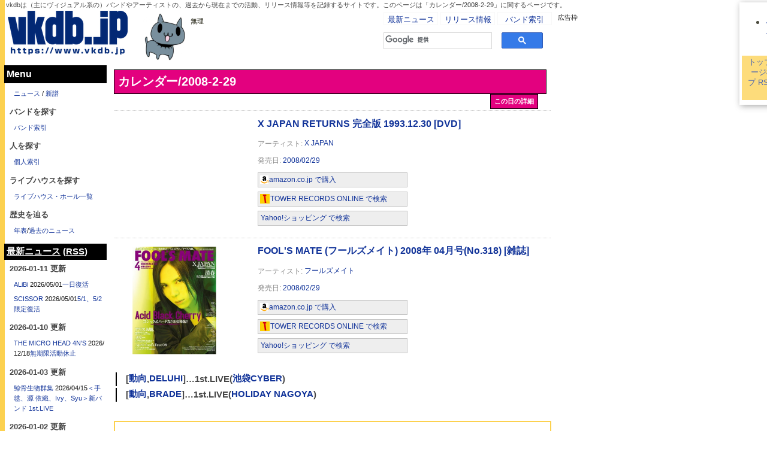

--- FILE ---
content_type: text/html;charset=EUC-JP
request_url: https://www.vkdb.jp/%A5%AB%A5%EC%A5%F3%A5%C0%A1%BC%252F2008-2-29.html
body_size: 16997
content:
<!DOCTYPE html>
<!-- !DOCTYPE HTML PUBLIC "-//W3C//DTD HTML 4.01 Transitional//EN" -->
<html>
<head>
<meta http-equiv="Content-Type" content="text/html; charset=EUC-JP">
<title>カレンダー/2008-2-29 | V系バンドの経歴まとめサイト - vkdb（ブイケーデービー）</title>

<meta http-equiv="Cache-Control" content="public">



<META name="description" content="vkdbは（主にヴィジュアル系の）バンドやアーティストの、過去から現在までの活動、リリース情報等を記録するサイトです。このページは「カレンダー/2008-2-29」に関するページです。">

<link rel="canonical" href="https://www.vkdb.jp/%A5%AB%A5%EC%A5%F3%A5%C0%A1%BC%252F2008%2D2%2D29.html">
<link rel="image_src" href="/img/vkdb_____full2r.png" />
<meta content="vkdb.jp" name="application-name" />
<meta content="vkdb.jp" name="msapplication-tooltip" />
<meta content="width=1024;height=768" name="msapplication-window" />
<meta content="/" name="msapplication-starturl" />
<meta name="msapplication-navbutton-color" content="#5A4969" />
<META name="keywords" content="VISUAL,ヴィジュアル系,ビジュアル系,V系,インディーズ,音楽,vkdb,カレンダー/2008-2-29,バンド,キラキラ,白塗り,盤,麺">
<meta content="name=ヴィジュアル系ニュース;action-uri=/NEWS.html;icon-uri=http://www.vkdb.jp/favicon1.ico" name="msapplication-task" />
<meta content="name=新譜発売スケジュール;action-uri=/release_recent.htm;icon-uri=http://www.vkdb.jp/favicon1.ico" name="msapplication-task" />
<meta content="name=@vkdb;action-uri=http://twitter.com/vkdb/;icon-uri=http://twitter.com/phoenix/favicon.ico" name="msapplication-task" />
<meta name="twitter:card" content="summary">
<meta name="twitter:site" content="@vkdb">
<meta property="og:title" content="カレンダー/2008-2-29 | V系バンドの経歴まとめサイト - vkdb（ブイケーデービー）">
<meta property="og:type" content="website">
<meta property="og:description" content="vkdbは（主にヴィジュアル系の）バンドやアーティストの、過去から現在までの活動、リリース情報等を記録するサイトです。このページは「カレンダー/2008-2-29」に関するページです。">
<meta property="og:url" content="https://www.vkdb.jp/%A5%AB%A5%EC%A5%F3%A5%C0%A1%BC%252F2008%2D2%2D29.html">
<meta property="og:image" content="http://www.vkdb.jp/img/jubeir216.png">
<meta property="og:site_name" content="vkdb.jp">
<meta name="verify-v1" content="POGU4Oe1U7WHaxWsM1RC6JJ59g9D3ZE43N2xjQFETKk=" />
<META name="y_key" content="69b88f54eb7f18f2">
<meta http-equiv="Content-Style-Type" content="text/css">
<meta property="fb:admins" content="1268000504" />
<meta name="google-translate-customization" content="fbf54682be95b28f-6f37af693a64e012-g4d9b32d294ae0b99-b"></meta>
<link rel="alternate" type="application/rss+xml" title="RSS" href="wiki.cgi?action=RSS">



<link rel="stylesheet" type="text/css" href="./theme/mods4/mods4.css?20220531">



<style type="text/css">
<!--
.unlink{
 opacity: 0.5;
}
div.ad_wrapper{
 height: 0px;
 overflow-y: hidden;
 clear: both;
}
div.partedit{
 text-align:right;
 position:relative;
 top:-1.5em;
 margin:0;
 padding:0;
}
div.partedit a{
 font-size:80%;
 color: #CCC;
}

h1,h2,h3,h4,div.comment,hr{
 clear:both;
}
div.plugin-calendar{
	float:left;
}
img.asin{
	margin-right:2em;
	margin-bottom:8px;
}
p.asin{
	float:left;
	margin-right:2em;
}
div.image{
	float:left;
	margin-right:2em;
}
div.coneco{
	float:left;
	width:130px;
}
div.sidebar{
 word-break:break-all;
}
@media print {
 div.adminmenu,div.footer,div.form,div.sidebar {display:none;}
 div.day,div.body{border:none;}
 div.main{margin-left: 0%;}
 h1 {padding-left: 0px;}
 h2,h3 { font-size: medium; }
 a { text-decoration: none; }
}
div.sidebar img.asin{
	margin-right:.5em;
}
div.sidebar p.asin{
	margin-right:.5em;
}
ul.outline li{
 font-size:85%;
 margin-top:0px;
 margin-bottom:0px;
 padding-top:0px;
 padding-bottom:0px;
}

#searchcontrol *{

}
table.gsc-resultsHeader
,td.gsc-twiddleRegionCell
,div.gsc-twiddle
,td.gsc-configLabelCell
,.gs-image-box
{
border-style:none;
}
table.gsc-resultsHeader{
width:50%;
}
div.header{
 font-size:85%;
}
div.section pre.diff_box{
 overflow-x:scroll;
 width:100%;
}
span.off_price{
 color:red;
}
div.sidebar ul{
 clear:both;
}
iframe{
 clear:both;
 float:right;
}
div.day iframe{
 float:none;
}

div.header p{
 margin-top:2px;
 margin-bottom:2px;
}
div#confirm_area{
 clear:both;
}

h3,h4{
clear:left;
}
strong.hit{
 background-color:red;
 color:#ffffff;
}
div.sidebar div.twtr-hd h3{
 border-style:none;
 padding:0;
 margin-left:0;
 margin-right:0;
 margin-top:0;
 margin-bottom:0;
 font-size:16px;
 clear:none;
}
div.sidebar div.twtr-hd h4{
 border-style:none;
 padding:0;
 margin:0;
 font-size:16px;
 clear:none;
}
div.sidebar div.twtr-hd img{
 margin-left:0;
 margin-right:0;
}
li.minus0{
 display:none;
}


#twtr-widget-1 em {
 text-align:right;
}

/* 画像拡大 */
.twtr-avatar {
width: 48px !important;
height: 48px !important;
}
.twtr-img img {
margin-left: 0px !important;
width: 48px !important;
height: 48px !important;
}

body.smartphone .twtr-img {
width: 48px !important;
height: 48px !important;
}

.twtr-widget .twtr-tweet-text {
margin-left: 52px !important;
}

/*
div.twtr-hd{
 padding:4px;
}
div.twtr-hd h3,
div.twtr-hd h4{
 display:none;
}
*/

/*
div#cse{
 background-color:#111122;
 border-radius: 10px;         /* CSS3 */
 -moz-border-radius: 10px;    /* Firefox */
 -webkit-border-radius: 10px; /* Safari,Chrome */
 padding-left:8px;
}
*/


.gsc-tabhActive{
 background-color:#ffffff;
}
.gs-result b,
a.gs-title:link b,
a.gs-title:visited b{
 background-color:yellow;
 color:#000000;
}
a.gs-title:link{
  color            : #4444cc;
}
a.gs-title:visited{
  color            : #9999ee;
}

div.sidebar table.gsc-branding,
div.sidebar table.gsc-search-box,
div.sidebar table.gsc-branding td,
div.sidebar table.gsc-search-box td{
 border-style:none;
}

.gsc-search-box td{
	padding:1px;
}

div.day div.blogparts{
 float:right;
 margin-left:4px;
}

div.social_buttons div.social_button{
 float:left;
 margin-left:4px;
}


div#twit-ticker *{
  font-size:9pt;
}

div.main div.itunes{
 float:right;
}

.twitter_lists li {
 display: inline;
 margin-bottom:1em;
}

div#rightbar div.item div.item-body .image ~ .item-info{
  width:175px;
}

.item-body a img{
 border:2px solid #fff;
}
.item-body a img:hover{
 border-color:#E3017F;
}

/*
div#rightbar div.item div.item-body .image:hover ~ .item-info {
background-color: white;
filter: alpha(opacity=20);
-moz-opacity: 0.2;
opacity: 0.2;
}
*/

/* 要出典 */
.temp{
	filter:alpha(opacity=50);
	-moz-opacity: 0.5;
	opacity: 0.5;
  background-color:#fee;
  font-style: italic;
}
.temp ~ sup{
  background-color:#fee;
  color:red;
}

#reference{
 background-color:#ddd;
}

.movie_type{
 text-align:center;
}

.movie_type{
 text-align:center;
}

/* Google検索フォーム */
.gsc-above-wrapper-area *{
 border-style:none;
}
.gsc-result .gs-title {
    height: 1.7em;
}

img{
 color:#000;
}
li{
 line-height:1.6em !important;
padding-bottom: 2pt;
}

div.body p{
line-height: 170% !important;
}

a.wikipage:link{
  border-bottom-style: none;
  _color:#E3017F;
  color:#113399;
}
a:link{
  border-bottom-style: none;
  _color:#E3017F;
  color:#113399;
}
a.wikipage:visited{
  border-bottom-style: none;
  _color:#FF32B0;
  color:#2244aa;
}
a:visited{
  border-bottom-style: none;
  _color:#FF32B0;
  _color:#FF44cc;
  color:#2244aa;
}

#rightbar .item-body img{
 opacity: 0.5;
}
#rightbar .item-body:hover img{
 opacity: 1;
}
textarea#txt_content {
    font-family: system-ui;
}
#editarea textarea{
 overflow-y: scroll;
}
div.textoverlay{
 padding-right: 15px !important;
 padding-left: 1px !important;
 letter-spacing: 0.2px;
}
div.textoverlay{
	letter-spacing: 0px;
}
div.textoverlay span{
	letter-spacing: 0px;
}
#youtube_panel{
 position:fixed;
 bottom: 0;
 left: 620px;
 z-index: 100;
 background-color: #CFFA78;
}
#youtube_panel div{
 float: left;
}
#youtube_panel .yt-switch{
 padding: 2px;
 margin: 1px;
 border: 1px solid #fff;
 cursor:pointer;
}
#youtube_panel .yt-switch:hover{
 background-color: #E3017F;
 color: #fff;
}

ins.adsbygoogle{
 background-color: transparent;
}

@media screen and (max-width: 460px) {
 .panels{
  width:95% !important;
 }
}

.event_date{
	background-color: #CDFA71;
	color: #000;
	padding: 1px 2px;
}
.feed_item{
	clear: both;
	border-top: 1px solid #eee;
}
.place{
	color: #000;
	padding-right: 3px;
}
.feed_item a .place{
	float: right;;
}
.feed_item a:after{
	content:'';
	clear: both;
}
a[href*=vp&amp;]:before{
	content:'[イベント情報]';
}
/*
a[href*=livefans]:before{
	content:'[セットリスト]';
}
*/
a[href*=lnk.to]:before{
	content:'[配信]';
}



.quote iframe.twitter-tweet{
	margin-left: auto !important;
	margin-right: auto !important;
}

.dsq-widget-list{
	font-weight: bold !important;
	padding:1px;
}
.dsq-widget-list a,
.dsq-widget-list p{
	font-weight: normal;
}

#disqus_panel {
 height: 585px;
 overflow-y: scroll;
 xxx_min-height: 610px;
}

blockquote p img{
	max-width: 95%;
}

div.col_main img{
	width: 100%;
}

.quote.float_side {
    float: right;
    width: 320px;
}

body.band h1 a.band_info:link, body.band h1 a.band_info:visited{
	background-color: #222 !important;
	border-color: #222 !important;
}
div#main_containts h1,
div#main_containts h2{
	background-color: #222;
	border-bottom-color: #000;
}
div#main_containts h3{
	border-top-color: #000;
	border-left-color: #000;
}
div#main_containts h4{
	border-left-color: #000;
}
div.description{
	background-color: #fff;
}


/*
body{
 border-left: 8px solid rgb(0,0,0);
}

.pc div#vkdb_comment {
    height: 480px;
    overflow-y: hidden;
    animation:on_comment 0.6s linear 0s;
}
.pc div#vkdb_comment:hover {
    height: 620px;
    overflow-y: hidden;
    animation:out_comment 0.2s linear 0s;
}
*/
@keyframes out_comment {
    0% {
        height: 360px;
    }
    100% {
        height: 620px;
    }
}
@keyframes on_comment {
    0% {
        height: 620px;
    }
    100% {
        height: 360px;
    }
}

/*
.member:hover p {
    opacity: 1;
    animation:on_member 0.2s linear 0s;
}
.member p {
    opacity: 0.1;
    animation:out_member 8s linear 0s;
}
*/

@keyframes on_member {
    0% {
        opacity: 0.1;
    }
    100% {
        opacity: 1;
    }
}
@keyframes out_member {
    0% {
        opacity: 1;
    }
    95% {
        opacity: 0.2;
    }
    100% {
        opacity: 0.1;
    }
}

.member p:hover span{
	opacity: 1 !important;
}
.member p span{
	opacity: 0.1;
}
.member p span:nth-last-of-type(1){
	opacity: 1;
}
.member p span:nth-last-of-type(2){
	opacity: 0.6;
}
.member p span:nth-last-of-type(3){
	opacity: 0.4;
}
.member p span:nth-last-of-type(4){
	opacity: 0.3;
}
.member p span:nth-last-of-type(5){
	opacity: 0.2;
}

div#main_containts .need{
 border-radius: 4px;
 -moz-border-radius: 4px;    /* Firefox */
 -webkit-border-radius: 4px; /* Safari,Chrome */
 background-color: red;
 padding: 4px 6px;
 margin: 4px;
 color: #fff;
 font-weight: bold;
}

.pr_ad a{
	height: 100%;
	display: block;
	_padding-top: 40%;
}

/*
div#main_containts h3,
div.day div.comment{
	box-shadow: 0 -10px 20px rgba(0,0,0,0.1);
}
*/

div.image3{
  padding-left: 2px;
}

body.smartphone div.image3{
    margin-left: auto;
    margin-right: auto;
}

.gsc-completion-selected td{
    background-color: yellow;
}

div.day div.image img {
    margin-left: 0px;
}
@media screen and (max-width: 480px) {
  body.smartphone div.yt-embed{
    margin-left: auto;
    margin-right: auto;
    width: 340px;
  }
}
@media screen and (max-width: 500px) {
 twitter-widget{
  clear: both;
 }
}

a[href*='spotify.com'] {
    padding-bottom: 1px;
    padding-left: 18px !important;
    margin-left: -18px !important;
    line-height: 16px;
    background-image: url(/img/icon/spotify.png);
    background-position: center left;
    background-repeat: no-repeat;
    background-color: #fff;
}

/* 検索結果の広告重なり回避 */
.gsc-webResult .gsc-result{
    clear: both;
}

/* 新テーマテスト */

.top_cm{
	position:absolute;
	top:0;
	left:0;
	width:320px;
}
.top_cm div{
	background-color:#000044;
	border:1px solid #ffffff;
	color:#ffffff;
	padding:2px;
	text-align:center;
	font-size:9pt;
}
#comment-block iframe, #comment-block .fb_iframe_widget { width: 100% !important; }

.twtr-widget .twtr-avatar {
display: inline !important;
}

#leftbar .follow {
	position: fixed;
	top: 0;
	/*left:8;*/
}

#rightbar .follow2 {
	position: fixed;
	bottom: 80;
	/*left:928px;*/
	width:300px !important;
	background-color:#fff;
}

h4 .switch{
	font-weight:normal;
}
h4 .switch:hover{
	background-color:orange;
}

#page_menu{
	position:fixed;
	top:0;
	left:1230px;
	min-width:100px;
}

#ad_footer{
	text-align:center;
	font-size:70%;
}

div.fujisan li{
 display: inline;
 margin-left:1em;
 font-weight:bold;
}

.tweet_wrapper2 iframe{
	margin-bottom:8px;
}

.amzimg{
 background-color:#fff;
}

.toggle_tracks{
	color:blue;
	cursor:pointer;
}
.toggle_tracks *{
	color:#000;
	cursor:default;
}

.default_image{
	width:128px;
}
.zoom{
	cursor:pointer;
}

img#zoomed{
	border:4px solid #fff;
	-moz-box-shadow: 4px 4px 20px #222;
	-webkit-box-shadow: 4px 4px 20px #222;
}

.comment_info{
	color: #CDFA71;
	font-size: 75%;
}
#loading{
	position: fixed;
	top: 40%;
	left: 40%;
	text-align: center;
	padding-top: 100px;
	padding-bottom: 100px;
	width: 20%;
	font-weight: 200%;
	color: red;
	background-color: #fff;
	display: none;
}

.esb-label:visited, .esb-label{
	width: 64px;
}

.recent_trend li,
.recent_trend h4 {
  clear: both;
}
li .easy-social-buttons-container{
  margin-left: 64pt;
  margin-bottom: 8px;

}

div.quote{
	margin-left: 6px;
}

#queries{
	height: 28px;
	overflow: scroll;
}
#spotify_widget{
	margin-top: 8px;
	margin-bottom: 8px;
}

div#footer_menu div.admin{
 display:none;
}


-->
</style>


<link rel="shortcut icon" href="favicon10.ico" /> 
<script></script>
<link rel="search" type="application/opensearchdescription+xml" title="vkdb.jp" href="/OpenSearch_vkdb.xml">
<link rel="Start" href="https://www.vkdb.jp/" title="Top" />
<link rel="Contents" href="https://www.vkdb.jp/Contents.html" title="Contents" />
<link rel="Index" href="https://www.vkdb.jp/%BA%F7%B0%FA.html" title="Menu" />
<link rel="author" href="https://www.vkdb.jp/VkDB.jp%A4%CB%A4%C4%A4%A4%A4%C6.html" title="Author" />
<link rel="help" href="https://www.vkdb.jp/wiki.cgi?page=Help" title="help" />
<script src="//ajax.googleapis.com/ajax/libs/jquery/1.11.0/jquery.min.js"></script>
<script type="text/javascript" src="./js/jquery.lazyload.mini.js"></script>
<!-- script type="text/javascript" src="./js/jquery.lazyload-ad-min.js"></script -->
<script type="text/javascript">
<!--
	var pjax_option = {
		timeout:4000, 
		fragment: '#pjax-container',
		scrollTo: false
	};
	function show_top_ad(){
		if($(".before_member").size() >= 1){
//			$(".before_member").append($("#moving_ad"));
		} else if($(".before_news").size() >= 1){
//			$(".before_news").append($("#moving_ad"));
		} else if($(".before_search").size() >= 1){
//			$(".before_search").append($("#moving_ad"));
		} else if($(".before_career").size() >= 1){
//			$(".before_career").append($("#moving_ad"));
		} else if($(".before_section").size() >= 1){
		} else {
//			$("#moving_ad").parent().css({"display":"none","height":"auto"}).slideDown("slow");
			$("#top_ad").append($("#ad_source1").val());
			$("#top_ad").css({"height":"auto"});
			$("#top_ad:first-child").css({"padding":"0px"});
//console.log("auto");
		}
	}
	$(function() {
/*
		$("div.lazyload_ad").lazyLoadAd({
			threshold    : 250,
			forceLoad	 : false,		// Ad is loaded even if not visible. Default is false.
			onLoad		 : false,		// Callback function on call ad loading
			onComplete	 : false,		// Callback function when load is loaded
			timeout		 : 1500,		// Timeout ad load 
			debug		 : false,		// For debug use : draw colors border depends on load status
			xray		 : false		// For debug use : display a complete page view with ad placements
		}) ;
*/
/*
		$(".member p").each(function(){
		 var html = $(this).html();
		 html = '<span>' + html.replace(/ → /g, ' </span><span>→ ') + '</span>';
		 $(this).html(html);
		});
		$("div#main_containts").find("img").lazyload({
			threshold : 250,
			effect : "fadeIn"
		});
		
		$(".member p span:contains('カレンダー/2008-2-29')").css("opacity",1);
*/
 	});
/*
	$(function() {
		$('#loading').hide();
		$(document).pjax('a.wikipage[href$=html]', '#pjax-container', pjax_option);
 	});
	$(document).on('pjax:send', function() {
		$("div.day,#main_containts-sub").fadeTo(1000,0.2);
		$('#loading').show();
	})
	$(document).on('pjax:complete', function() {
		$("#gs_cb50").click();
		$('#loading').hide();
		$("div#main_containts").find("img").lazyload({
			threshold : 250,
			effect : "fadeIn"
		});
	})
*/
// -->
</script>
<script type="text/javascript">
var microadCompass = microadCompass || {};
microadCompass.queue = microadCompass.queue || [];
</script>
<script type="text/javascript" charset="UTF-8" src="//j.microad.net/js/compass.js" onload="new microadCompass.AdInitializer().initialize();" async></script>
<script type="text/javascript" language="javascript">
    var vc_pid = "887036272";
</script><script type="text/javascript" src="//aml.valuecommerce.com/vcdal.js" async></script>
</head>
<body class="calendar pc" style="position: relative">

<script type="text/javascript">
if (!window._gaq) {
  window._gaq = [];
  window._gaq.push(['_setAccount', 'UA-581554-1']);
  window._gaq.push(['_trackPageview']);

  (function() {
    var ga = document.createElement('script'); ga.type = 'text/javascript'; ga.async = true;
    ga.src = ('https:' == document.location.protocol ? 'https://ssl' : 'http://www') + '.google-analytics.com/ga.js';
    var s = document.getElementsByTagName('script')[0]; s.parentNode.insertBefore(ga, s);
  })();
} else {
  window._gaq.push(['_trackPageview']);
};
</script>
<!-- Google Tag Manager -->
<noscript><iframe src="//www.googletagmanager.com/ns.html?id=GTM-JLD3"
height="0" width="0" style="display:none;visibility:hidden"></iframe></noscript>
<!-- script>(function(w,d,s,l,i){w[l]=w[l]||[];w[l].push({'gtm.start':
new Date().getTime(),event:'gtm.js'});var f=d.getElementsByTagName(s)[0],
j=d.createElement(s),dl=l!='dataLayer'?'&l='+l:'';j.async=true;j.src=
'//www.googletagmanager.com/gtm.js?id='+i+dl;f.parentNode.insertBefore(j,f);
})(window,document,'script','dataLayer','GTM-JLD3');</script -->
<!-- End Google Tag Manager -->

<div id="all">

<!-- fb_plugin -->
<div id="fb-root"></div>
<script>(function(d, s, id) {
  var js, fjs = d.getElementsByTagName(s)[0];
  if (d.getElementById(id)) return;
  js = d.createElement(s); js.id = id;
  js.src = "//connect.facebook.net/ja_JP/sdk.js#xfbml=1&version=v2.9&appId=125052944729551";
  fjs.parentNode.insertBefore(js, fjs);
}(document, 'script', 'facebook-jssdk'));</script>
<!-- /fb_plugin -->

	<div id="global_header">
		<div class="description">
		vkdbは（主にヴィジュアル系の）バンドやアーティストの、過去から現在までの活動、リリース情報等を記録するサイトです。このページは「カレンダー/2008-2-29」に関するページです。
		</div>

		<div id="logo" style="width:220px;float:left">
			<h2><a href="https://www.vkdb.jp/" style="border-style:none"><img src="/img/vkdblogo2017_w200.png" border="0" alt="vkdb（ブイケーデービー）" border="0" /></a></h2>
		</div>
		<div id="jubei" style="float: left;width:90px">
			<img src="/img/jubei_88.png" height="88" width="88">
		</div>
		<div id="jubei" style="float: left;width:300px;padding-right: 15px;apadding-top:30px">
			<p>無理<br>
</p>

<!-- get processed_TOP_WORD -->
		</div>

		<div style="float:left; width: 5px; height: 78px;">
		</div>
		<div style="float:left">
			<div id="global_menu_box">
				<ul class='global_menu'>
					<li><a href="/NEWS.html" class="wikipage">最新ニュース</a></li>
					<li><a href="/release_recent.htm" class="wikipage">リリース情報</a></li>
					<li><a href="/%BA%F7%B0%FA.html" class="wikipage">バンド索引</a></li>
<!--
					<li><a href="https://twitter.com/vkdb/" target="_blank" style="display:inline"><img src="/img/icon/twitter.png" height="16" width="16" alt="twitter"/></a>
						<a href="https://www.facebook.com/vkdb.jp" target="_blank" style="display:inline"><img src="/img/icon/facebook.png" height="16" width="16" alt="facebook"/></a>
						<a href="https://vkdn.jp/" target="_blank" style="display:inline" title="vkdbが運営するMastodonインスタンス"><img src="/img/icon/mastodon-icon.png" height="16" width="16" alt="Mastodon@vkdn"/></a></li>
-->
				</ul>
				<br style="clear:both" />
			</div>

			<div id="cse-search-form" style="width: 270px;padding-bottom:4px;">
				<div style="text-align:center;font-size:12pt;padding-top:8px;">
					<div class="gcse-searchbox"><a href="https://www.google.com/cse?cx=012501366286233936630%3anhzl-0aow2y&ie=UTF-8&q=&siteurl=www.google.com%2Fcse%2Fhome%3Fcx%3D012501366286233936630%3anhzl-0aow2y%26gsc.ref%3Dvkdb.jp&ref=&ss=901j151339j7&aq=f&gs_l=partner.3...3042.3980.0.4448.7.7.0.0.0.0.83.473.7.7.0.gsnos%2Cn%3D13..0.0.BbT3GtoRgeU#gsc.tab=0" target="_blank" id="cse_link">vkdbサイト内検索はこちら</a></div>
				</div>
			</div>
		</div>
	</div>


<!--
 main 
-->
	<div class="main">
  
	  <div class="header">
		<!-- A_FSWIKI_INCLUDE PAGE="Header"-->
	  </div>

<!-- vkdbtop_L -->
<!-- ad1 -->
<div id="top_ad" class="ad_wrapper">
<div style="clear:both;height:105px; padding:8px 0;">
<div style="font-size: 70%;text-align:center;" title="AD0">-  AD  -</div>
<script async src="//pagead2.googlesyndication.com/pagead/js/adsbygoogle.js"></script>
<!-- vkdbtop_L(728 x 90) -->
<ins class="adsbygoogle"
     style="display:inline-block;width:728px;height:90px"
     data-ad-client="ca-pub-5025267338594728"
     data-ad-slot="7531059232"></ins>
<script>
(adsbygoogle = window.adsbygoogle || []).push({});
</script>
</div>
</div>


  
<div id="cse" style="width:100%;"><div class="gcse-searchresults"></div></div> 

<div id="pjax-container">


  <h1><a href="https://www.vkdb.jp/%A5%AB%A5%EC%A5%F3%A5%C0%A1%BC%252F2008%2D2%2D29.html" class='band_info wikipage'>カレンダー/2008-2-29</a><a href='wiki.cgi?date=2008%2F02%2F29&amp;action=DAY' class='DAY_info wikipage'>この日の詳細</a></h1>



  <div class="day">
	<div class="body">
	  <div class="section" id="main_containts">
		<div class="item">
	<div class="image">
		<p>
            <span class="amazonb">
				
                <a href="https://www.amazon.co.jp/exec/obidos/ASIN/B0010QPH06/vkdb-22/" target="_blank"><img src=""></a>
				
            </span>
		</p>
	</div>
	<div class="item-info">
		<ul>
			<li class="item_title">
				
				<a href="/ITEM_B0010QPH06" class="item_link">X JAPAN RETURNS 完全版 1993.12.30 [DVD]</a>
				
			</li>
			<li class="artist"><a href="X+JAPAN.html" class="wikipage">X JAPAN</a></li>
			<li class="date"><a href="wiki.cgi?date=2008%2F02%2F29&action=DAY">2008/02/29</a></li>
			
			<li class="buy_link"><a href="https://www.amazon.co.jp/exec/obidos/ASIN/B0010QPH06/vkdb-22/" target="_blank">amazon.co.jp で購入</a></li>
				
					
					<li class="buy_link"><a href="http://ck.jp.ap.valuecommerce.com/servlet/referral?sid=2143338&amp;pid=881339479&amp;vc_url=http%3A%2F%2Ftower.jp%2Fsearch%2Fitem%2FX+JAPAN+X+JAPAN+RETURNS+%E5%AE%8C%E5%85%A8%E7%89%88+19931230+%5BDVD%5D" target="_blank">TOWER RECORDS ONLINE で検索</a></li>
					
				
			

			
			<li class="buy_link"><a href="https://shopping.yahoo.co.jp/search?p=X+JAPAN+X+JAPAN+RETURNS+%E5%AE%8C%E5%85%A8%E7%89%88+1993%2E12%2E30+%5BDVD" target="_blank">Yahoo!ショッピング で検索</a></li>
			
		</ul>
	</div>
	
</div><!-- /item --><!-- cached AmazonItem_B0010QPH06 --><div class="item">
	<div class="image">
		<p>
            <span class="amazonb">
				
                <a href="https://www.amazon.co.jp/exec/obidos/ASIN/B00140WOC2/vkdb-22/" target="_blank"><img src="https://images-fe.ssl-images-amazon.com/images/I/51N-OVlmToL.jpg"></a>
				
            </span>
		</p>
	</div>
	<div class="item-info">
		<ul>
			<li class="item_title">
				
				<a href="/ITEM_B00140WOC2" class="item_link">FOOL&#39;S MATE (フールズメイト) 2008年 04月号(No.318) [雑誌]</a>
				
			</li>
			<li class="artist"><a href="%A5%D5%A1%BC%A5%EB%A5%BA%A5%E1%A5%A4%A5%C8.html" class="wikipage">フールズメイト</a></li>
			<li class="date"><a href="wiki.cgi?date=2008%2F02%2F29&action=DAY">2008/02/29</a></li>
			
			<li class="buy_link"><a href="https://www.amazon.co.jp/exec/obidos/ASIN/B00140WOC2/vkdb-22/" target="_blank">amazon.co.jp で購入</a></li>
				
					
					<li class="buy_link"><a href="http://ck.jp.ap.valuecommerce.com/servlet/referral?sid=2143338&amp;pid=881339479&amp;vc_url=http%3A%2F%2Ftower.jp%2Fsearch%2Fitem%2F%E3%83%95%E3%83%BC%E3%83%AB%E3%82%BA%E3%83%A1%E3%82%A4%E3%83%88+FOOL%27S+MATE+%28%E3%83%95%E3%83%BC%E3%83%AB%E3%82%BA%E3%83%A1%E3%82%A4%E3%83%88%29+2008%E5%B9%B4+04%E6%9C%88%E5%8F%B7%28No318%29+%5B%E9%9B%91%E8%AA%8C%5D" target="_blank">TOWER RECORDS ONLINE で検索</a></li>
					
				
			

			
			<li class="buy_link"><a href="https://shopping.yahoo.co.jp/search?p=%E3%83%95%E3%83%BC%E3%83%AB%E3%82%BA%E3%83%A1%E3%82%A4%E3%83%88+FOOL%27S+MATE+%28%E3%83%95%E3%83%BC%E3%83%AB%E3%82%BA%E3%83%A1%E3%82%A4%E3%83%88%29+2008%E5%B9%B4+04%E6%9C%88%E5%8F%B7%28No%2E318%29+%5B%E9%9B%91%E8%AA%8C" target="_blank">Yahoo!ショッピング で検索</a></li>
			
		</ul>
	</div>
	
</div><!-- /item --><!-- cached AmazonItem_B00140WOC2 --><h4 id="p0"><span class="category">[<a href="%C6%B0%B8%FE.html" class="wikipage">動向</a>,<a href="DELUHI.html" class="wikipage">DELUHI</a>]</span>…1st.LIVE(<a href="%C3%D3%C2%DECYBER.html" class="wikipage">池袋CYBER</a>)</h4>
<h4 id="p1"><span class="category">[<a href="%C6%B0%B8%FE.html" class="wikipage">動向</a>,<a href="BRADE.html" class="wikipage">BRADE</a>]</span>…1st.LIVE(<a href="HOLIDAY+NAGOYA.html" class="wikipage">HOLIDAY NAGOYA</a>)</h4>

	  </div>
	</div>
<script>
<!--
//show_top_ad();
// -->
</script>

<div class='social_buttons' style="padding:10px;clear:both"></div>

	
		<!-- ad_2 -->
		<!-- ad2 -->
<!--
<div style="text-align:center;margin:12px 0;">
<div style="font-size: 70%;text-align:center;" title="AD3">-  AD  -</div>
<script async src="//pagead2.googlesyndication.com/pagead/js/adsbygoogle.js"></script>
<ins class="adsbygoogle"
     style="display:inline-block;width:336px;height:280px"
     data-ad-client="ca-pub-5025267338594728"
     data-ad-slot="8692542087"></ins>
<script>
(adsbygoogle = window.adsbygoogle || []).push({});
</script>
</div>
-->

		<div class="comment">
		  <p>  <div id="disqus_thread"></div>
    <script>
        /* * * CONFIGURATION VARIABLES: EDIT BEFORE PASTING INTO YOUR WEBPAGE * * */
        var disqus_shortname = 'vkdbjp'; // required: replace example with your forum shortname
        var disqus_url = $("link[rel=canonical]").prop("href");

        /* * * DON'T EDIT BELOW THIS LINE * * */
        (function() {
            var dsq = document.createElement('script'); dsq.type = 'text/javascript'; dsq.async = true;
            dsq.src = '//' + disqus_shortname + '.disqus.com/embed.js';
            (document.getElementsByTagName('head')[0] || document.getElementsByTagName('body')[0]).appendChild(dsq);
        })();
    </script>
    <noscript>Please enable JavaScript to view the <a  href="http://disqus.com/?ref_noscript">comments powered by Disqus.</a ></noscript>
    
<br>
</p>
<ul>
<li>情報提供の際は、できるだけネタ元や出典を記載して頂きますようお願い致します。→<a href="%C3%ED%B0%D5%BB%F6%B9%E0.html" class="wikipage">注意事項</a></li>
</ul>
<ul>
<li>最終更新時間：2008年02月17日 02時34分58秒 </li>
</ul>
<p>更新履歴はありません。<br>
</p>

		</div>

		<!-- ad_3 -->
		<!-- ad3 -->
<div style="text-align:center;margin:12px 0;">
<!-- レクタングル336(middle) -->
<textarea id="lazy_ad2" style="display: none">
</textarea>
</div>
<script>
<!--
//if($("#comment_side_ad").size() == 0){
//   $("#lazy_ad2").after($("#lazy_ad2").val());
//}
// -->
</script>

	

  </div><!-- /day -->
</div><!-- /#pjax-container -->

<div id="footer_menu">
<div class="vkdb"><h3>vkdb</h3>
<p><a href="https://www.vkdb.jp/" target="_blank"  class="wikipage">https://www.vkdb.jp/</a><br>
vkdb（ブイケーデービー）<br>
主に日本のヴィジュアル系バンドやアーティストの、過去から現在までの活動を淡々と記録するサイト。<br>
</p>
<ul>
<li><a href="%C3%ED%B0%D5%BB%F6%B9%E0.html" class="wikipage">注意事項</a></li>
<li><a href="Contents.html" class="wikipage">コンテンツ説明</a></li>
<li><a href="%B2%E1%B5%EE%A4%CE%A4%AA%C3%CE%A4%E9%A4%BB.html" class="wikipage">過去のお知らせ</a></li>
<li><a href="VkDB%2Ejp%A4%CB%A4%C4%A4%A4%A4%C6.html" class="wikipage">vkdbについて</a></li>
<li><a href="%B5%C1%B1%E7%B3%E8%C6%B0.html" class="wikipage">義援活動</a></li>
<li><a href="%A5%A2%A5%AF%A5%BB%A5%B9%BF%F4.html" class="wikipage">アクセス数</a> / <a href="%CB%DC%C6%FC%A4%CE%A5%EA%A5%F3%A5%AF%B8%B5.html" class="wikipage">本日のリンク元</a></li>
<li><a href="%BA%EF%BD%FC%CD%D7%C0%C1%A1%A6%BA%EF%BD%FC%CD%FA%CE%F2.html" class="wikipage">削除要請・削除履歴</a> / <a href="http://www.formzu.net/fgen.ex?ID=P30770009" target="_blank" >問合せフォーム</a> / <a href="https://goo.gl/forms/WeWrXDOQTSC6VKXe2" target="_blank" >掲載・修正フォーム</a></li>
<li><a href="/10th.htm">10周年特設ページ</a> / <a href="events.html" class="wikipage">主催イベント</a></li>
</ul>
</div><div class="ex-l"><h3>キャラクター・旧ロゴデザイン</h3>
<ul>
<li><a href="http://x.com/fjtn_c" target="_blank" >藤谷“まつおか”千明 様</a></li>
</ul>
<h3>新ロゴデザイン</h3>
<ul>
<li><a href="http://x.com/gloli_official" target="_blank" >グロリ 様</a></li>
</ul>
<h3>バナー</h3>
<div class="image3" style="max-width:730px;;">
  <a href="/img/vkdb_201910_336x150.png" target="_blank"><img  border=0 src="/img/vkdb_201910_336x150.png" alt="" style="width: 100%"></a>
  

</div>
</div><div class="ex"><h3>外部リンク</h3>
<p><span class='a_img'><a title='clubZy.' href='http://www.club-zy.com/'><img alt='clubZy.' src='/img/light/clubzy.jpg'></a></span><br>
<span class='a_img'><a title='イープラス' href='https://eplus.jp/sf/live/visual?utm_source=vkdb.jp&utm_medium=referral&utm_campaign=vkdbbanner20190926'><img alt='イープラス' src='/img/eplus_v.jpg'></a></span><br>
</p>
<ul>
<li><a href="http://tokyoborderless.tv/" target="_blank" >TokyoBorderless TV</a></li>
<li><a href="http://www.value-domain.com/?ref=kuwa" target="_blank" >VALUE DOMAIN</a></li>
</ul>
<p><a href="%A5%EA%A5%F3%A5%AF.html" class="wikipage">リンクをすべて見る</a><br>
</p>
</div>
<!-- get processed_FooterLinks -->
<br style="clear:both">
</div>

<!--========================================================================-->
<!-- ヘッダ（メニューを表示） -->
<!--========================================================================-->
<div class="adminmenu">
  
    <span class="adminmenu">
      <a href="./">トップ</a>
    </span>
  
    <span class="adminmenu">
      <a href="wiki.cgi?action=LIST">一覧</a>
    </span>
  
    <span class="adminmenu">
      <a href="wiki.cgi?action=DBSEARCH" rel="nofollow">ページ検索</a>
    </span>
  
    <span class="adminmenu">
      <a href="wiki.cgi?page=Help">ヘルプ</a>
    </span>
  
    <span class="adminmenu">
      <a href="wiki.cgi?action=RSS" rel="nofollow">RSS</a>
    </span>
  
    <span class="adminmenu">
      <a href="wiki.cgi?action=LOGIN">ログイン</a>
    </span>
  
</div>


<div style="text-align:center;" id="rakuten_widget">
<!-- Rakuten Widget FROM HERE
<script type="text/javascript">rakuten_design="slide";rakuten_affiliateId="0346b04f.01a040ba.082aa422.43e5b988";rakuten_items="ctsmatch";rakuten_genreId=0;rakuten_size="728x200";rakuten_target="_blank";rakuten_theme="gray";rakuten_border="off";rakuten_auto_mode="off";rakuten_genre_title="off";rakuten_recommend="on";</script><script type="text/javascript" src="http://xml.affiliate.rakuten.co.jp/widget/js/rakuten_widget.js"></script>
-->
</div>

<div class="footer">
	<div>
		<!-- 管理者の情報 -->
		
			Copyright (C) 2003-2025
			
				kuwa
			
			<br>
		
		Special Thanks RoxiteNet<br>

		<!-- FSWikiのバージョン情報 -->
		Powered by <a href="http://fswiki.sourceforge.jp/cgi-bin/wiki.cgi">FreeStyleWiki3.6.3</a>
		<br>
		and <a href="http://cloud.sakura.ad.jp/" target="_top">さくらのクラウド</a>
	</div>
</div>



		<br style="clear:both">
	</div>

	<div class="sidebar" id="rightbar">
		<!--
AD r0
-->
		<!-- レスポンシブPC TOP -->
<div id="94bb9f57ae4261d516924e994e46cd06" >
	<script type="text/javascript">
		microadCompass.queue.push({
			"spot": "94bb9f57ae4261d516924e994e46cd06",
			"url": "${COMPASS_EXT_URL}",
			"referrer": "${COMPASS_EXT_REF}"
		});
	</script>
</div>
<!--
	<div style="width:100%;margin-bottom:4px;>
		<script async src="//pagead2.googlesyndication.com/pagead/js/adsbygoogle.js"></script>
		<ins class="adsbygoogle"
     		style="display:block"
     		data-ad-client="ca-pub-5025267338594728"
     		data-ad-slot="6977500880"
     		data-ad-format="auto"></ins>
			<script>
			(adsbygoogle = window.adsbygoogle || []).push({});
		</script>
	</div>
-->
<!--
		<div style="text-align:center;width:100%;margin-bottom:6px;">
			<div class="pr_ad" style="margin-top:8px;width:300px;height:250px;text-align:center;background-color:silver"><a href="http://www.formzu.net/fgen.ex?ID=P30770009">広告募集中</a></div>
		</div>
-->


		<div id='menu-sub' style="clear:both;width:100%;margin-top:2px;">
			<div id='main_containts-sub'></div>
		<div class="main_containts_sub"></div>
		</div>





<div id="ad_r2" style="xxx_height: 600px">
広告枠
<!-- 関連コンテンツ -->
<!--
<script async src="//pagead2.googlesyndication.com/pagead/js/adsbygoogle.js"></script>
<ins class="adsbygoogle"
     style="display:block"
     data-ad-format="autorelaxed"
     data-ad-client="ca-pub-5025267338594728"
     data-ad-slot="1081548085"></ins>
<script>
     (adsbygoogle = window.adsbygoogle || []).push({});
</script>
-->
<!-- /関連コンテンツ -->

<!-- 300x600関連コンテンツ -->
<!--
<script async src="//pagead2.googlesyndication.com/pagead/js/adsbygoogle.js"></script>
<ins class="adsbygoogle"
     style="display:inline-block;width:300px;height:600px"
     data-ad-client="ca-pub-5025267338594728"
     data-ad-slot="1138956088"></ins>
<script>
(adsbygoogle = window.adsbygoogle || []).push({});
</script>
-->
<!--
<script async src="//pagead2.googlesyndication.com/pagead/js/adsbygoogle.js"></script>
<ins class="adsbygoogle"
     style="display:inline-block;width:300px;height:600px"
     data-ad-client="ca-pub-5025267338594728"
     data-ad-slot="6841179680"></ins>
<script>
(adsbygoogle = window.adsbygoogle || []).push({});
</script>
-->
	
</div>





		<br style="clear:both">
	</div><!-- /div#rightbar -->

	<div class="sidebar" id="leftbar">

	<h2><a href="Menu.html" class="wikipage">Menu</a></h2>
<ul>
<li><a href="NEWS.html" class="wikipage">ニュース</a> / <a href="/release_recent.htm">新譜</a></li>
</ul>
<h4>バンドを探す</h4>
<ul>
<li><a href="%BA%F7%B0%FA.html" class="wikipage">バンド索引</a></li>
</ul>
<h4>人を探す</h4>
<ul>
<li><a href="%B8%C4%BF%CD%BA%F7%B0%FA.html" class="wikipage">個人索引</a></li>
</ul>
<h4>ライブハウスを探す</h4>
<ul>
<li><a href="%A5%E9%A5%A4%A5%D6%A5%CF%A5%A6%A5%B9%A1%A6%A5%DB%A1%BC%A5%EB%B0%EC%CD%F7.html" class="wikipage">ライブハウス・ホール一覧</a></li>
</ul>
<h4>歴史を辿る</h4>
<ul>
<li><a href="%C7%AF%C9%BD.html" class="wikipage">年表</a>/<a href="NEWS.html" class="wikipage">過去のニュース</a></li>
</ul>
<h3><a href="NEWS.html" class="wikipage">最新ニュース</a> (<a href="/wiki.cgi?action=RSS_TREND">RSS</a>)</h3>
<div class='recent_trend'><h4>2026-01-11 更新</h4>
<ul>
<li><span class='artist_name'><a class='wikipage' href="ALiBi.html" class="wikipage">ALiBi</a>

</span><span class='yyyymmdd'>2026/05/01</span><a class='wikipage' href="/NEWS_7520">一日復活</a></li>

<li><span class='artist_name'><a class='wikipage' href="SCISSOR.html" class="wikipage">SCISSOR</a>

</span><span class='yyyymmdd'>2026/05/01</span><a class='wikipage' href="/NEWS_7521">5/1、5/2 限定復活</a></li>
</ul>

<h4>2026-01-10 更新</h4>
<ul>
<li><span class='artist_name'><a class='wikipage' href="THE+MICRO+HEAD+4N%27S.html" class="wikipage">THE MICRO HEAD 4N'S</a>

</span><span class='yyyymmdd'>2026/12/18</span><a class='wikipage' href="/NEWS_7519">無期限活動休止</a></li>
</ul>

<h4>2026-01-03 更新</h4>
<ul>
<li><span class='artist_name'><a class='wikipage' href="%B7%DF%B9%FC%C0%B8%CA%AA%B7%B2%BD%B8.html" class="wikipage">鯨骨生物群集</a>

</span><span class='yyyymmdd'>2026/04/15</span><a class='wikipage' href="/NEWS_7517">＜手毬、源 依織、Ivy、Syu＞新バンド 1st.LIVE</a></li>
</ul>

<h4>2026-01-02 更新</h4>
<ul>
<li><span class='artist_name'><a class='wikipage' href="Shellmy.html" class="wikipage">Shellmy</a>

</span><span class='yyyymmdd'>2026/07/29</span><a class='wikipage' href="/NEWS_7516">11周忌ワンマンショウ「割れた空」開催</a></li>
</ul>

<h4>2025-10-24 更新</h4>
<ul>
<li><span class='artist_name'><a class='wikipage' href="%A5%B0%A5%EC%A5%F3.html" class="wikipage">GREN</a>

</span><span class='yyyymmdd'>2025/09/30</span><a class='wikipage' href="/NEWS_7515">解散</a></li>
</ul>

<h4>2025-09-14 更新</h4>
<ul>
<li><span class='artist_name'><a class='wikipage' href="Waive.html" class="wikipage">Waive</a>

</span><span class='yyyymmdd'>2026/01/04</span><a class='wikipage' href="/NEWS_7513">解散</a></li>

<li><span class='artist_name'><a class='wikipage' href="xTRiPx.html" class="wikipage">xTRiPx</a>

</span><span class='yyyymmdd'>2025/08/20</span><a class='wikipage' href="/NEWS_7512">Vo. Yo-shiT 死去</a></li>
</ul>

</div><!-- /.recent_trend -->
<!-- /recent_trend_nocache -->
<h3><a href="%BA%C7%B6%E1%A4%CE%B9%B9%BF%B7.html" class="wikipage">最近の更新</a></h3>
<h4>2026/01/25</h4>
<ul>
<li><a href="dexcore.html" class="wikipage">DEXCORE</a></li>
<li><a href="%A5%AB%A5%EC%A5%F3%A5%C0%A1%BC%252F2026%2D4%2D1.html" class="wikipage">カレンダー/2026-4-1</a></li>
<li><a href="DAMILA.html" class="wikipage">DAMILA</a></li>
</ul>
<h4>2026/01/14</h4>
<ul>
<li><a href="%A5%AB%A5%EC%A5%F3%A5%C0%A1%BC%252F2026%2D3%2D25.html" class="wikipage">カレンダー/2026-3-25</a></li>
</ul>
<p><a href="http://x.com/update_vkdb" target="_blank" >@update_vkdb</a><br>
</p>
<hr>
<p>総ページ数:15069 <br>
</p>

<!-- get processed_Menu -->


<p id="add_adsp">&gt;&gt;<a href='javascript:void(0);' onclick='addsp();'>vkdb.jpを検索バーに追加</a></p>
<script type="text/javascript">
<!--
function addsp() {
try {
window.external.AddSearchProvider("http://www.vkdb.jp/OpenSearch_vkdb.xml");
} catch (e) {
alert("OpenSeatch未対応のブラウザです。");
}}
// -->
</script>



<div id="adbox-left_bottom">

<!--
<h3>定番グッズ</h3>
<div id="goods">

<div class="amzimg">
<iframe frameborder="0" height="220px" src="//vkdb.thebase.in/items/188767/widget/small" width="160px"></iframe>
</div>

</div>
-->

</div>



	</div><!-- /div#leftbar -->

<div id="back-to-top" class="back-to-top" style="position:fixed;left:1240px;bottom:5px"><a href="#" title="上へ">上に戻る</a></div>

</div><!-- /#all  -->

<div id="page_menu">


	<!-- div id="google_translate_element"></div><script type="text/javascript">
	function googleTranslateElementInit() {
	  new google.translate.TranslateElement({pageLanguage: 'ja', layout: google.translate.TranslateElement.InlineLayout.SIMPLE, gaTrack: true, gaId: 'UA-581554-1'}, 'google_translate_element');
	}
	</script><script type="text/javascript" src="//translate.google.com/translate_a/element.js?cb=googleTranslateElementInit"></script -->

	<ul>
		<li class="menu_item" class="back-to-top"><a href="#">ページTOP</a></li>
	</ul>

	<!--========================================================================-->
<!-- ヘッダ（メニューを表示） -->
<!--========================================================================-->
<div class="adminmenu">
  
    <span class="adminmenu">
      <a href="./">トップ</a>
    </span>
  
    <span class="adminmenu">
      <a href="wiki.cgi?action=LIST">一覧</a>
    </span>
  
    <span class="adminmenu">
      <a href="wiki.cgi?action=DBSEARCH" rel="nofollow">ページ検索</a>
    </span>
  
    <span class="adminmenu">
      <a href="wiki.cgi?page=Help">ヘルプ</a>
    </span>
  
    <span class="adminmenu">
      <a href="wiki.cgi?action=RSS" rel="nofollow">RSS</a>
    </span>
  
    <span class="adminmenu">
      <a href="wiki.cgi?action=LOGIN">ログイン</a>
    </span>
  
</div>


</div>

<script src="https://www.vkdb.jp/jquery.sitekit/social-info/jquery.social-info.js" charset="UTF-8"></script>
<!-- script src="http://www.vkdb.jp/jquery.sitekit/easy-social-buttons/jquery.easy-social-buttons_euc.js" ></script -->
<script src="https://www.vkdb.jp/jquery.sitekit/easy-social-buttons/jquery.easy-social-buttons.js?a=1" charset="UTF-8"></script>

<!-- script type="text/javascript" src="./js/zoomImage.js?20121007" charset="utf-8"></script -->
<script type="text/javascript" src="./js/zoomImageEUC.js?2021-01-31"></script>
<!-- script src="http://f1.nakanohito.jp/lit/index.js" type="text/javascript" charset="utf-8"></script -->
<script type="text/javascript">try { var lb = new Vesicomyid.Bivalves("105794"); lb.init(); } catch(err) {} </script>
<script type="text/javascript">
<!--
function computeDate(strdate, addDays) {
	var arr = strdate.split("/");
	var dt = new Date(arr[0], parseInt(arr[1]) - 1, arr[2]);
	var baseSec = dt.getTime();
	var addSec = addDays * 86400000;//日数 * 1日のミリ秒数
	var targetSec = baseSec + addSec;
	dt.setTime(targetSec);
	return dt;
}

_ua = (function(){
	var userAgent = window.navigator.userAgent.toLowerCase();
	return {
			ie:document.uniqueID,
			webkit:(userAgent.indexOf("chrome") > -1) || (userAgent.indexOf("safari") > -1),
	}
})();


(function(){
	$(document).on("click","a.tab",function(){
		var $tab = $(this);
		var id = $tab.attr("data-for");

		$(".tab_panel").not("#"+id).hide();
		$("#"+id).show();

		$(".current_tab").removeClass("current_tab");
		$(".current_panel").removeClass("current_panel");
		$tab.addClass("current_tab");
		$("#"+id).addClass("current_panel");
	});




	$("#main_containts-sub").append($(".main_containts_sub"));


	$(".page_menu ol").remove();


	var iSwitch = 0;
	$(".closable").each(function(){
		iSwitch++;
		var rel = $(this).attr("rel");
		var $switch = $(this).prev();

		if($.trim($switch.text()) != rel){
			return;
		}

		$switch.append("<a href='javascript:void(0)' class='switch' id='switch"+iSwitch+"'>[+]</a>");
		$("#switch"+iSwitch).click(function(){
			var $block = $(this).parent().next();
			if($block.is(":visible")){
				$block.slideUp("fast");
				$(this).html("[+]");
			} else {
				$block.slideDown("fast");
				$(this).html("[-]");
			}
		}).click();
	});

	$("#adbox-left_bottom").css("top",$("#leftbar").offset().top+$("#leftbar").innerHeight());

	// #back-to-topを消す
	$('#back-to-top').hide();

	var ds = 0;
	var bt = 0;
	var blnL = false;
	var blnR = false;
	var rm = 0;

	if($("#adbox-left_bottom").size()>0){
		bt = $("#adbox-left_bottom").offset().top; // boxのページ上からの距離を取得
		blnL = true;
	}

//	if($("#menu-sub").size()>0){
//		rm = $("#menu-sub").offset().top+$("#menu-sub").outerHeight()-$(window).outerHeight()+10;
//		blnR = ($("#rightbar").outerHeight()<$(".main").outerHeight());
//	}

	var userAgent = window.navigator.userAgent.toLowerCase();
	blnLoadedLikebox = false;
	var blnIE = (/*@cc_on!@*/false);
	var isiPad = navigator.userAgent.match(/iPad/i) != null;

	var date = $("div.NEWS li a:first").text();
	if($("div.NEWS").size() > 0 && date.indexOf("*") < 0){
		var subject = $("div.body h2").text();
		var strbody = $("div.NEWS ul:first").text().replace(/^[^『]*/,"");
		
		var ddate = computeDate(date,0);
		var dfrom = date.replace(/\//g,"");
		var dto = computeDate(date,1);
		strto = dto.getFullYear() + "/" + ("0" + (dto.getMonth() + 1)).substr(-2) + "/" + ("0" + dto.getDate()).substr(-2);
		var url = location.href;
		strbody += "\n" + url;

		var strlocation = String(strbody+"\n").split("\n")[0];
		strlocation = strlocation.replace(/^.+\(([^\)]+)\)$/,'$1').replace("[[","").replace("]]","").replace(/\|.+/,"");

		var top_url = 'http://www.vkdb.jp/';
		var gcal = 'http://www.google.com/calendar/event?action=TEMPLATE';
		gcal += '&amp;text='+encodeURIComponent(subject);
		gcal += '&amp;dates='+dfrom +'/'+strto.replace(/\//g,"");
		gcal += '&amp;details='+encodeURIComponent(strbody);
		gcal += '&amp;location='+encodeURIComponent(strlocation);
		gcal += '&amp;trp=false';
		gcal += '&amp;sprop=name:vkdb.jp&amp;sprop='+encodeURIComponent(top_url);

		var mcal = 'http://mixi.jp/simplepost/schedule?title='+encodeURIComponent(subject);
		mcal += '&amp;body='+encodeURIComponent(strbody);
		mcal += '&amp;year='+ddate.getFullYear()+'&amp;month='+(ddate.getMonth()+1)+'&amp;day='+ddate.getDate();

		var ycal = 'http://calendar.yahoo.co.jp/?V=60&amp;TITLE=' + encodeURIComponent(subject);
		ycal += "&amp;ST=" + dfrom + "T0000";
		ycal += "&amp;DUR=0000&amp;ENC=UTF-8&amp;DESC=" + encodeURIComponent(strbody);
		ycal += "&amp;URL="+ encodeURIComponent(url);

		$("div.NEWS").append('<p class="add_calendar"><b>カレンダーに登録する</b><br><a title="Googleカレンダーに登録する" target="_blank" href="'+gcal+'">Google</a> / <a title="Yahoo!カレンダーに登録する" target="_blank" href="'+ycal+'">Yahoo!</a> / <a title="mixi予定表に登録する" target="_blank" href="'+mcal+'">mixi</a></p>');
	}



	$("#main_containts").find(".itunes").each(
		function(){
			var $to = $(this).prev().find(".item-body");
			if($to.size() == 1){
				$(this).insertBefore($to);
			}
		}
	);
	if($(".tracks li").find("li").size() > 0){
		$(".tracks>ul>li").addClass("toggle_tracks");
		$(document).on("click",".toggle_tracks",function(){
			if( $(this).find("ol:visible,ul:visible").size() > 0 ){
				$(this).find("ol,ul").slideUp("fast");
			} else {
				$(this).find("ol,ul").slideDown("fast");
			}
		});
		$(".toggle_tracks").find("ol,ul").hide();
	}


    $(document).on("click","a",function(e) {
        var ahref = jQuery(this).attr('href');
        var label = jQuery(this).text();
        if (ahref.indexOf("www.vkdb.jp") != -1 || ahref.indexOf("http") == -1 ) {
            window._gaq.push(['_trackEvent', 'Inbound Links', 'Click', label]);
        }
        else {
            window._gaq.push(['_trackEvent', 'Outbound Links', 'Click', ahref]);
        }
    });

	if($("#eplus_rss").find("li").text() == ""){
	 $("#eplus_rss").hide();
	}
$("#main_containts").append($("#main_containts h2").eq(0).clone().addClass("float_header"));

var ama_top = $("#amazon_search_widget").size() > 0 ? $("#amazon_search_widget").offset().top : -1;
$(document).on('scroll', function(){
/*
 var float = ($("#main_containts h2:first").offset().top - $("body").scrollTop() < 0);
 var bottom = $("body").scrollTop() > $("div.comment,.social_buttons").eq(0).offset().top;
  if(float && !bottom && !$(".float_header").is(':visible')){
    $(".float_header").show();
  } else if(float && bottom && $(".float_header").is(':visible')){
    $(".float_header").fadeOut();
  } else if(!float && $(".float_header").is(':visible')){
    $(".float_header").hide();
  }

	if($(document).scrollTop() < 5){
		ama_top = $("#amazon_search_widget").offset().top;
	}
	var over_amazon = $(document).scrollTop() > ama_top;
	if(!over_amazon){
		if($("#amazon_search_widget").hasClass("fixed-top")){
			$("#amazon_search_widget.fixed-top").removeClass("fixed-top");
        }
	} else {
		if(!$("#amazon_search_widget").hasClass("fixed-top")){
			$("#amazon_search_widget").addClass("fixed-top");
		}
    }
*/
	}).on('click', '.float_header', function(){
    $(".float_header").fadeOut();	
});

try {
	var spotify_embed_url = $("a[href^='https://open.spotify.com/artist/']")[0].href.replace(/\/artist\//, "/embed/artist/");
	$("#spotify_widget iframe")[0].src = spotify_embed_url;
} catch(e){}
})();
(function() {
	$("body.band .float_header").append("<span class='mark'>▼</span>");
	$("body.band .float_header").append($("#page_menu ul:first").clone().prop('id','float_menu'));
})();
// -->
</script>

<!-- user local -->
<script type="text/javascript">
(function() {
var login = '',
    fpf = true,
    fpn = '__ulfpc';

// DO NOT ALTER BELOW THIS LINE
var id = 167782, h = 'bc8a';
if('http:'==document.location.protocol){var params={id:id,lt:3,h:h,url:document.URL,ref:document.referrer,lg:login,bw:(window.innerWidth?window.innerWidth:(document.documentElement && document.documentElement.clientWidth!=0?document.documentElement.clientWidth:(document.body?document.body.clientWidth:0 ))),bh:(window.innerHeight?window.innerHeight:(document.documentElement && document.documentElement.clientHeight!=0?document.documentElement.clientHeight:(document.body?document.body.clientHeight:0 ))),dpr:(window.devicePixelRatio!=undefined?window.devicePixelRatio:0),sw:screen.width,sh:screen.height,dpr:(window.devicePixelRatio!=undefined?window.devicePixelRatio:0),sb:document.title,guid:'ON'};if(fpf){params.fp=getuid(fpn);}params.eflg=1;var a=document.createElement('a');var lg=document.createElement('img');lg.setAttribute('id','_ullogimgltr');lg.setAttribute('width',1);lg.setAttribute('height',1);lg.setAttribute('alt','');var src='http://le.nakanohito.jp/le/1/?';for(var key in params ) src=src.concat(key+'='+encodeURIComponent(params[key] )+'&');lg.src=src.slice(0,-1);a.setAttribute('href','http://smartphone.userlocal.jp/');a.setAttribute('target','_blank');a.appendChild(lg);var s=document.getElementsByTagName('body')[0];s.appendChild(a);}
function getuid(key){var arr=[],date=new Date(),exp=new Date();exp.setFullYear(exp.getFullYear()+7);if(document.cookie){arr=document.cookie.split(";");for(var i in arr ){var str=arr[i].replace(/^\s+|\s+$/g,"");var len=str.indexOf('=');if(str.substring(0,len)==key)return unescape(str.slice(len+1));}}var r=randobet(4);var m=date.getMonth()+1,d=date.getDate(),h=date.getHours(),i=date.getMinutes(),s=date.getSeconds();var num=String(date.getFullYear())+(String(m).length==1?'0':'' )+String(m)+(String(d).length==1?'0':'' )+String(d)+(String(h).length==1?'0':'' )+String(h)+(String(i).length==1?'0':'' )+String(i)+(String(s).length==1?'0':'' )+String(s)+String(r);document.cookie=key+'='+num+'_f; expires='+(new Date(exp).toUTCString())+'; domain='+location.hostname;return num+'_f';}
function randobet(n){var a='123456789'.split(''),s='';for(var i=0;i<n;i++) s+=a[Math.floor(Math.random() * a.length)];return s;};
})();
</script>
<noscript>
<a href="http://smartphone.userlocal.jp/" target="_blank"><img src="http://le.nakanohito.jp/le/1/?id=167782&h=bc8a&guid=ON&eflg=1" alt="スマートフォン解析" height="1" width="1" border="0" /></a>
</noscript>
<script async src="//platform.twitter.com/widgets.js" charset="utf-8"></script>
<script async defer src="//platform.instagram.com/en_US/embeds.js"></script>
<script type="text/javascript" src="https://www.google.com/jsapi"></script>

<script async src="https://cse.google.com/cse.js?cx=012501366286233936630:nhzl-0aow2y"></script>

<!-- div id="loading"><img src='/img/ajax-loader.gif' /></div -->
<!-- script type="text/javascript">
	window._pt_sp_2 = [];
	_pt_sp_2.push('setAccount,22919fd3');
	var _protocol = (("https:" == document.location.protocol) ? " https://" : " http://");
	(function() {
		var atag = document.createElement('script'); atag.type = 'text/javascript'; atag.async = true;
		atag.src = _protocol + 'jsv2.ptengine.jp/pta.js';
		var stag = document.createElement('script'); stag.type = 'text/javascript'; stag.async = true;
		stag.src = _protocol + 'jsv2.ptengine.jp/pts.js';
		var s = document.getElementsByTagName('script')[0]; 
		s.parentNode.insertBefore(atag, s);s.parentNode.insertBefore(stag, s);
	})();
</script -->
<script defer src="https://static.cloudflareinsights.com/beacon.min.js/vcd15cbe7772f49c399c6a5babf22c1241717689176015" integrity="sha512-ZpsOmlRQV6y907TI0dKBHq9Md29nnaEIPlkf84rnaERnq6zvWvPUqr2ft8M1aS28oN72PdrCzSjY4U6VaAw1EQ==" data-cf-beacon='{"version":"2024.11.0","token":"ad308e8aa9fc4582b752ff3db00d1193","r":1,"server_timing":{"name":{"cfCacheStatus":true,"cfEdge":true,"cfExtPri":true,"cfL4":true,"cfOrigin":true,"cfSpeedBrain":true},"location_startswith":null}}' crossorigin="anonymous"></script>
</body></html>
<link href="https://www.vkdb.jp/jquery.sitekit/easy-social-buttons/jquery.easy-social-buttons.css" type="text/css" rel="stylesheet">
<!-- 2025/11/20 -->

--- FILE ---
content_type: text/html; charset=utf-8
request_url: https://www.google.com/recaptcha/api2/aframe
body_size: 116
content:
<!DOCTYPE HTML><html><head><meta http-equiv="content-type" content="text/html; charset=UTF-8"></head><body><script nonce="NtDXs9neXBHLcGE3kQWFMA">/** Anti-fraud and anti-abuse applications only. See google.com/recaptcha */ try{var clients={'sodar':'https://pagead2.googlesyndication.com/pagead/sodar?'};window.addEventListener("message",function(a){try{if(a.source===window.parent){var b=JSON.parse(a.data);var c=clients[b['id']];if(c){var d=document.createElement('img');d.src=c+b['params']+'&rc='+(localStorage.getItem("rc::a")?sessionStorage.getItem("rc::b"):"");window.document.body.appendChild(d);sessionStorage.setItem("rc::e",parseInt(sessionStorage.getItem("rc::e")||0)+1);localStorage.setItem("rc::h",'1769303477351');}}}catch(b){}});window.parent.postMessage("_grecaptcha_ready", "*");}catch(b){}</script></body></html>

--- FILE ---
content_type: text/css
request_url: https://www.vkdb.jp/theme/mods4/mods4.css?20220531
body_size: 7942
content:
body {
	background-color: #fff;
	color		: #110;
	font-family	: Verdana,Arial,Helvetica,"ＭＳ Ｐゴシック",sans-serif;
	margin:0;
	border-left:8px solid #fcd14f;
}


.clear_float:after{
 content:"";
 clear:both;
}
ins{
 background-color:#aaffaa;
}
del{
 background-color:#ffaaaa;
}

div#all{
	width:1232px;
}
div#global_header h2{
	margin:0;
	border-style:none;
	background-color:transparent;
}
div#global_header{
	width:1224px;
	font-size:8pt;
	height:108px;
	background-color: #fff;
}
div#logo{
	float:left;
	width:490px;
}
#cse{
  margin-top:-6px;
}
div#cse-search-form{
	margin-top:2px;
	height:26px;
}
div#cse-search-form table{
	margin:0;
}
div#cse-search-form table td{
	border-color:#ffffff;
}
div.main div#cse div.gsc-control-cse{
 clear:both;
 margin:1px;
 padding:1px !important;
}

div#global_menu_box{
	clear:both;
	margin: 1px;
}
ul.global_menu{
	padding:0;
	margin:0;
	list-style-type:none;
}
ul.global_menu li{
	_width:135px;
	width:93px;
	height:18px;
	font-size:10pt;
	float:left;
	text-align:center;
	margin:1px;
}

ul.global_menu li a:link,
ul.global_menu li a:visited{
	display:block;
	_width:133px;
	width:87px;
	height:18px;
	padding:1px;
	border:1px solid #f8f8f8;
	background-color:#ffffff;
	text-decoration:none;
}
ul.global_menu li a:hover{
	display:block;
	_width:133px;
	width:87px;
	height:18px;
	padding:1px;
	border-top:1px solid #a4f601;
	border-bottom:1px solid #a4f601;
	border-left:1px solid #a4f601;
	border-right:1px solid #a4f601;
	background-color:#fcd14f;
	text-decoration:none;
	color:blue;
}
ul.global_menu li img{
	vertical-align:top;
	border-style:none;
}


div.header {
	clear:both;
}
div.main {
	margin-left: 182px;
	margin-right: 10px;
	width:730px;
}

div.sidebar {
	font-size	: 8pt;
	padding		: 2pt;
}

div#leftbar{
	width	: 162px;
	position: absolute;
	top		: 100px;
	left	: 8px;
	margin-left:0;
	padding-left:0;
	border-left-style:none;
}
div#rightbar{
	width:300px;
	position	: absolute;
	top			: 18px;
	left		: 920px;

}

div.adminmenu {
	clear: both;
	text-align	: right;
	padding		: 3px;
	margin-top	: 4px;
	margin-bottom	: 4px;
	font-size	: 80%;
	background-color:#fcd14f;
}

.footer {
	border-top	: #f88 1px dotted;
	margin-top	: 20px;
	padding-top	: 5px;
	text-align	: right;
	font-size	: 80%;
	font-style	: italic;
	float       : right;
}

hr {
	color : #abf;
}
b{
	color:#000;
}
pre {
	border	  : #888888 1px solid;
	padding	 : 4px;
	margin-left : 20px;
}

h1 {
	text-align	   : right;
	background-color : transparent;
	font-family	  : Verdana,Arial,Helvetica,"ＭＳ Ｐゴシック",sans-serif;
	color:#fff;
font-size:60%;
}

div.main h1{
	margin:0;
	padding:0;
	font-size:70%;
	width:97%;
	margin-right:3%;
}

/* ***** ***** */
div#main_containts {
	/*background-color: #ffffff;*/
	abackground-color: rgba(255,255,255,0.6);
	color: #333300;
	font-size: 10pt;
	padding:0 1px 1px;
}
div#main_containts h2{
	color: #222200;
	font-size: 15pt;
	font-weight:bold;
	padding:6px 6px;
	margin:0 0 4px 0;
	background-color:#E3017F;
	color:#fff;
	border-bottom: 4px solid #a3003f;
}
div#main_containts h3{
	margin:8px 0 4px 2px;
	padding:4px 6px;
	font-size: 14pt;
	abackground-color: rgba(255,255,255,0.7);
	color:#220;
	border-top:2px solid #E3017F;
	border-left:2px solid #E3017F;
}
h3 .sanchor{
 display:none;
}


h3 {
	font-family   : Verdana,Arial,Helvetica,"ＭＳ Ｐゴシック",sans-serif;
	padding-left:4px;
	margin-top:4px;
}

h4 {
	padding-left : 4px;
	font-family  : Verdana,Arial,Helvetica,"ＭＳ Ｐゴシック",sans-serif;
	padding-left : 2pt;
	color:#fff;
	clear: both !important;
}

div#main_containts h4{
	margin:3px 0 1px 0;
	font-size: 11pt;
	padding:2px 3px 2px 1em;
	border-style:none;
	abackground-color: rgba(255,255,255,0.7);
	color:#444;
	border-left:2px solid #E3017F;
	margin-left:2px;
}

div#main_containts li{
	font-size: 9pt;
}

A.wikipage:link {
	border-bottom: 1px solid #590487;
	text-decoration : none;
}
A.wikipage:visited {
	border-bottom: 1px dotted #c3a0fe;
	text-decoration : none;
}
A.wikipage:hover {
	color			: #00f;
	text-decoration	: underline;
	border-bottom	: 1px solid #fff;
}

A:link {
	color			: #590487;
	border-bottom	: 1px solid #f00;
	text-decoration : none;
}
A:visited {
	color			: #752E9C;
	border-bottom	: 1px dotted #fbb;
	text-decoration	: none;
}
A:hover {
	color			: #f00;
	border-bottom	: 1px solid #fff;
	text-decoration	: underline;
}

A:active {
	text-decoration	: underline;
	background-color: #fcd14f;
}

.movie A:link,
.ad_mds A:link {
	border-bottom-style: none;
}

div.day a{
	padding: .1em;
	margin: -.1em;
}
div.adpresso a{
	padding: 0;
	margin: 0;
}

/* **** **** */


h2 {
	background-color: #ffffff;
	font-family		: Verdana,Arial,Helvetica,"ＭＳ Ｐゴシック",sans-serif;
	padding-left	: 4pt;
}


div.body {
	padding-left : 0px;
}

div.body p {
	padding-left:0.5em;
	line-height	: 120%;
	margin-top	: 8px;
	margin-bottom : 16px;
	padding-bottom: 1px;
	line-height: 16px;
}

div.body h3+ul li {
 line-height: 1.2 !important;
 list-style-type: square;
}

div.body ul,
div.body ol{
	margin-top:6px;
}
div.body li ul,
div.body li ol{
	margin-top:0px;
}

div.body blockquote {
  border: 2px solid #fcd14f;
  border-left-width: 16px;
  border-right-width: 16px;
  padding:4px 8px;
  margin: 6px 4px;
}
div.body blockquote p {
	margin-top		: 0px;
	margin-bottom	: 0px;
	text-indent		: 0px;
}

table {
	margin:0.5em;
	border : #999999 1px solid;
	border-collapse:collapse;
}

th {
	border : #bbbbbb 1px solid;
	background-color : #fcd14f;
	color:#111111;
	font-size: 11pt;
	padding: 4px;
}

td {
	border : #bbbbbb 1px solid;
	background-color : #ffffff;
	color:#333333;
	font-size: 10pt;
	padding: 4px;
}
table.amazon,table.amazon.td{
	border-style:none;
}

div.main h2 A:link,div.main h2 A:visited{
	color:#fff;
}

dt {
	margin-left : 10px;
	border-bottom : #E3017F 1px dotted;
	font-weight   : bold;
}

dd {
	margin-left : 20pt;
}


div.comment {
	margin-top			: 10px;
	margin-bottom		: 10px;
	border		: #fcd14f 2px solid;
	font-size			: 9pt;
	clear:both;
	padding:4px;
}

div.comment p {
	margin-top : 5pt;
	margin-bottom : 5pt;
}


/* サイド */
div.sidebar {
	color	: #111111;
}

div.sidebar a:link,
div.sidebar a:visited{
 border-style:none;
}

div.sidebar p{
	margin-top:1pt;
	margin-bottom:1pt;
}
div.sidebar table{
	border : #555555 1px solid;
	margin-top:1pt;
	margin-right:1%;
	margin-left:1%;
	margin-bottom:2pt;
	width:98%;
}
div.sidebar table th{
	border : #444444 1px solid;
	font-size:8pt;
	background-color : #eeeeee;
}
div.sidebar table td{
	border : #444444 1px solid;
	font-size:8pt;
	background-color : transparent;
	padding:1px;
}

div.sidebar ul
,div.sidebar ol{
	padding-left: 0pt;
	margin-left	: 5pt;
	margin-top:5px;
	clear:both;
	list-style-type: none;
}
div.sidebar li {
	padding-top	: 3pt;
	padding-left: 0pt;
	margin-left	: 0pt;
	font-size:8pt;
}
div.sidebar li ul,
div.sidebar li ol{
	margin-top:0px;
}

div.sidebar h2,div.sidebar h3,div.sidebar h4 {
	margin-top : 6px;
	margin-bottom : 2px;

	clear:both;

}

div.sidebar h1{
	margin-top : 0px;
	margin-bottom : 2px;
}
div.sidebar h2{
	font-size: 12pt;
	color:#000000;
}
div.sidebar h3{
	font-size: 11pt;
	color:#222;
/*  background-color:#eeeeee; */
}
div.sidebar h4{
	font-size: 10pt;
	color:#444;
	abackground-color: rgba(255,255,255,0.7);
}

h4.menu_item{
	font-size:95%;
	font-weight:normal;
}
div#rightbar h4.menu_item{
	margin-top:4px;
}


div.partedit{
	float:right;
}

/* ユーザー定義 */
/* エラーメッセージ */
div.error ,
p.error ,
span.error {
	color		: #FF0000;
	font-weight	: bold;
	padding		:1em;
}

/* 存在しないWikiページ */
span.nopage {
	background-color : #ccb;
}

/* parteditプラグイン */
div.partedit {
	text-align	: right;
	font-size	: 80%;
}

/* calendarプラグイン */
td.today {
	background-color : #444;
}

td.have {
	font-weight : bold;
}
td.have a:hover,td.have a:link,td.have a:visited{
	color:#880;
}
.calendar td {
	text-align : right;
}
div.day img{
	margin-left : 8px;
}
a img{
 margin-left:0 !important;
}

#main_containts div.ad{
	margin-left: 5px;
	margin-bottom: 5px;
}

@media screen and (min-width: 1300px) {
	body {
		background-image:url(vico_m.jpg);
		background-repeat:no-repeat;
		background-position:bottom right;
		background-attachment:fixed;
	}
}

@media screen and (max-width: 640px) {
	.sm_menu div{
		display: inline;
	}
	#ad_iphone img,
	.sm_menu img{
		width: 320px;
	}
	#cse{
	  margin-top:0px;
	}
}
@media screen and (min-width: 461px) {
	div#main_containts ul{
		clear:left;
	}
	.panels{
		min-height: 620px;
	}
}
@media screen and (max-width: 460px) {
	#ad_iphone img,
	.sm_menu img{
		width: 100%;
	}
	div#main_containts ul{
		clear:right;
	}
}


/* print */

@media print {
	div.sidebar {
		display: none;
	}

	div.main {
		margin-left: 0px;
	}

	div. {
		display: none;
	}

	div.footer {
		display: none;
	}

	h1 {
		display: none;
	}

	div.header {
		display: none;
	}

	div.comment {
		display: none;
	}

	a.partedit {
		display: none;
	}
}

div.day{
	clear:both;
}
div.{
	clear:both;
}
div.top_information{
	display:none;
	text-align:right;
	font-size:70%;
}
div.image{
	margin-left:6px;
	float:right;
}

h1 a{
	display:block;
	width:30%;
	text-align:center;
	float:right;
	border:1px solid #ccc;
}
h1 a:link,
h1 a:visited{
	color:#ccc;
	border:1px solid #000000  !important;
	background-color:#000000;
	position:relative;
	top:2px;
	font-weight:normal;
}

h1 a.band_info:link,
h1 a.band_info:visited{
	background-color:#000000;
	color:#fee;
	padding:2px 6px;
	width:auto;
	display:block;
}

body.NEWS h1{
	background-color:#cccccc;
}
body.band h1 a:link,
body.band h1 a:visited{
	background-color:#E3017F !important;
	color : #fff !important;
}
body.band h1 a.band_info:link,
body.band h1 a.band_info:visited{
	border:1px solid #cccccc;
	background-color:#E3017F !important;
	color : #fff !important;
}
body.RELEASE h1 a:link,
body.RELEASE h1 a:visited{
  border:1px solid #cccccc;
  background-color:#fcd14f!important;
  color : #008 !important;
  padding: 2px 6px;
  margin:0 1px;
}
body.RELEASE h1 a.RELEASE_info:link,
body.RELEASE h1 a.RELEASE_info:visited{
	border:1px solid #cccccc;
	background-color:#E3017F !important;
	color : #fff !important;
}

body.DAY h1 a:link,
body.DAY h1 a:visited{
	background-color:#eeeeee;
}
body.DAY h1 a.DAY:link,
body.DAY h1 a.DAY:visited{
	border:1px solid #cccccc;
	background-color:#ffffff;
}
body.calendar h1 a:link,
body.calendar h1 a:visited{
	background-color:#eeeeee;
}
body.calendar h1 a.band_info:link,
body.calendar h1 a.band_info:visited{
	border:1px solid #cccccc;
	background-color:#cccccc;
}

body.calendar h1 a.band_info:link,
body.calendar h1 a.band_info:visited{
	color: #000000;
	font-size: 15pt;
	font-weight:bold;
	padding:6px 6px;
	margin:4px 0 0 0;
	background-color:#E3017F;
	color:#fff;
	position:static;
	float:none;
	width:100%;
	text-align:left
}

body.calendar h1 a.DAY_info:link,
body.calendar h1 a.DAY_info:visited{
	color: #000000;
	font-weight:bold;
	padding:4px 6px;
	margin:-2px 0 4px 0;
	background-color:#E3017F;
	color:#fff;
	width:auto;
}


body.person h1 a:link,
body.person h1 a:visited{
	background-color:#eeeeff;
}
body.person h1 a.band_info:link,
body.person h1 a.band_info:visited{
	background-color:#E3017F !important;
	color : #fff !important;
}
div.description{
	padding:2px;
	font-size:8pt;
	text-align:left;
	color:#444444;
	background-color:#fcd14f;
}
div.header_googlead{
	text-align:right;
	width:100%;
	clear:both;
	padding:1px;
}


/* a2s */
div.sidebar div.item{
	margin-left:0px;
	width:100%;
}
div#main_containts div.item A:hover {
	color		: #0000ff;
}
div#main_containts div.item{
	clear:both;
	color:#111111;
	border-top:1px dotted #cccccc;

}
div#main_containts ul{
	width:94%;
}
div#main_containts ul li img{
	vertical-align:bottom;
}
div#main_containts div.day div.item h4{
	border-style:none;
	background-color:transparent;
	background-image:none;
}
div#main_containts .item-info h4{
	width:527px;
	margin:0;
}
div.item{
	position:relative;
}

div.item div.image p{
	font-weight:bold;
	color:#ccccff;
	font-size:120%;
}
div.item div.image{
	background-color: rgba(255,255,255,0.5);
	text-align:center;
	width:180px;
	min-height:120px;
	padding:6px 0px 2px;
	aborder:1px solid #fcd14f;
	margin-right:1em;
}
div.item div.image img{
	margin-left:auto;
	margin-right:auto;
	float:none;
}

/*

div#rightbar div.item div.item-body div.image {
	width: 140px;
	min-height: 105px;
}
div#rightbar div.item div.item-body div.image img.asin {
	width: 140px;
}

*/
div.sidebar div.image {
	margin-right: .5em;
}

div.item-info{
	float:left;
	max-width: 520px;
}
@media screen and (max-width: 640px) {
    div.item-info{
        float:none;
    }
    div.image{
        float:none;
    }
    body.smartphone #main_containts div.item ul:first-of-type li {
        float: none;
    }
}

div.item::after {
	clear: both;
	content: '.';
	display: block;
	height: 0px;
	visibility: hidden;
}
div.item-info::after {
	clear: both;
}

div.day .item-info li{
 margin-top:7px;
 margin-bottom:7px;
}
.item-body .a_img a:link,
.item-body .a_img a:visited{
 border-color:#fff !important;
}

div.item span.off_price{
	color:#ff0000;
	font-weight:bold;
}
.off_price_mark{
	background-color:#f00;
	color:#fff;
	padding:1px 3px;
	border-radius: 3px;
	-webkit-border-radius: 3px;
	-moz-border-radius: 3px;
}

body.pc div#rightbar div.item div.item-info{
 position:absolute;
 right:0;
}

body.pc div#rightbar div.item div.item-body .image ~ .item-info {
	background-color:#fff;
	acolor:#fff;
	afilter:alpha(opacity=60);
	a-moz-opacity: 0.6;
	aopacity: 0.6;
}
body.pc div#rightbar div.item div.item-body .image ~ .item-info:hover {
	afilter:alpha(opacity=90)	!important;
	a-moz-opacity: 0.9	!important;
	aopacity: 0.9	!important;
}

div#main_containts div.twtr-hd h3{
 border-style:none;
 padding:0;
 margin-left:0;
 margin-right:0;
 margin-top:0;
 margin-bottom:0;
 font-size:16px;
 clear:none;
}
div#main_containts div.twtr-hd h4{
 border-style:none;
 padding:0;
 margin:0;
 font-size:16px;
 clear:none;
}
div#main_containts div.twtr-hd img{
 margin-left:0;
 margin-right:0;
}

div#footer_menu{
	clear:both;
	font-size:8pt;
	width:100%;
}
body.pc div#footer_menu div.vkdb{
    width: 100%;
}
div#footer_menu div.vkdb{
	float:left;
	abackground-color: rgba(255,255,255,0.5);
}

div#footer_menu div.admin{
	padding-left:1%;
	float:left;
	width:320px;
	abackground-color: rgba(255,255,255,0.5);
}
body.pc div#footer_menu div.ex{
	width:320px;
}
div#footer_menu div.ex{
	padding-left:1%;
	float:left;
	abackground-color: rgba(255,255,255,0.5);
}

body.pc div#footer_menu div.ex-l{
    float: left;
    width: 400px;
}

div#footer_menu h3{
	background-color:#fcd14f;
	padding:2px;
	color:#111111;
	height: 20px;
}

div.sidebar .tweet_wrapper{
 width:300px;
}

div.NEWS{
 margin:18px 12px;
 padding:12px 12px;
 border:2px dotted #cccccc;
 background-color:#f8f8f8;
}
div.NEWS blockquote{
 background-color:#dddddd;
 border:1px solid #888888;
 color:#222222;
 padding:12px 8px;
	border-width:1px 10px;
	-moz-border-radius: 12px;
	-webkit-border-radius: 12px;
	border-top-left-radius: 12px 12px;
	border-top-right-radius: 12px 12px;
	border-bottom-right-radius: 12px 12px;
	border-bottom-left-radius: 12px 12px;
}

div.NEWS p.add_calendar{
 margin-bottom:4px;
}

/* tweets */
div.cx_twim_container{
 border:1px solid #444455;
 padding:0;
}
div.cx_twim_text{
 background-color:#222244;
 font-size:85%;
}
div.cx_twim_desc a:link,
div.cx_twim_desc a:visited{
 color:#999999;
}
div.cx_twim_desc{
 color:#888888;
 font-size:65%;
 background-color:#222244;
 margin-top:2px;
}

div.cx_twim_desc span.cx_twim_user a:link,
div.cx_twim_desc span.cx_twim_user a:visited{
 color:red;
}
div.cx_twim_text a:link,
div.cx_twim_text a:visited{
 color:#aa8888;
}
div.cx_twim_foot{
 font-size:80%;
 color:#888888;
}
div.cx_twim_foot a:link,
div.cx_twim_foot a:visited{
 color:#aa8888;
}
.cx_twim_tweets{
	clear:both;
	width:100%;
	height:auto;
	min-height:50px;
}
.cx_twim_twinline{
	width:220px;
	float:left;
	font-size:9pt;
}
.cx_twim_imgol{
	width:60px;
	margin-right:10px;
	height:50px;
	float:left;
	text-align:center;
}
div#rightbar div.cx_twim_tweets{
	border-top: 1px dotted white;
	border-bottom-style:none;
}
div#rightbar div.cx_twim_imgol img{
	max-height:100%;
}


/* blogparts */
div#main_containts div.blogparts ul{
	width:100%;
}


body.pc #page_menu{
	margin:4px;
	padding:4px;
	-moz-box-shadow: 2px 2px 10px #888;
	-webkit-box-shadow: 2px 2px 10px #888;
	background-color:#fff;
	opacity: .75; /* Standard: FF gt 1.5, Opera, Safari */
	filter: alpha(opacity=75); /* IE lt 8 */
	-ms-filter: "alpha(opacity=75)"; /* IE 8 */
	-khtml-opacity: .75; /* Safari 1.x */
	-moz-opacity: .75; /* FF lt 1.5, Netscape */
}

body.pc #page_menu .menu_item a:link{
 border-bottom:none;
}

/* youtube,niconico */
div.movie{
	padding:4px;
	margin:2px;
	background-color:#1b1b1b;
	-moz-box-shadow: 2px 2px 10px #000;
	-webkit-box-shadow: 2px 2px 10px #000;
}

body.bg_movie div#all{
	background-color: rgba(255,255,255,0.6);
}
body.bg_movie h3,
body.bg_movie div.member{
	background-color: rgba(255,255,255,0.4);
}
body.bg_movie li{
	text-shadow: 0px 0px 5px #eee;
}
/*
.bg_movie .body p,
.bg_movie .body ul{
 text-shadow: 0px 0px 5px #eee;
}
*/

div.link_box ul{
	margin-top:1px;
}

ul.item_part_box{
	width:auto;
	padding-left:5px;
	list-style-type:none;
}
ul.item_part_box li{
	margin:2px;
	padding:2px;
}

div.link_box{
 float:right;
 border:1px solid red;
 width:210px;
 background-color:#ffffff;
 cursor:wait;
}
div.link_box div.list_panel ul{
 margin-left:0;
}
div.link_box div.list_panel li{
 margin-left:0;
 padding-left:3px;
 border-left:4px solid #ddddff;
}
/* ナ行ハ行は中央寄せ */
div#main_containts .initialRow-na,
div#main_containts .initialRow-ha{
	float: none;
	width:100px;
	margin-left: auto;
	margin-right: auto;
}
/* ハ行以降は右寄せ */
div#main_containts .initialRow-ma,
div#main_containts .initialRow-ra{
	float:right;
	width:100px;
}
div#main_containts .initialRow-ya{
	float:right;
	width:80px;
}
div#main_containts .initialRow-wa{
	float:right;
	width:60px;
}

/* 検索結果 */
td.gsc-table-cell-snippet-close div{
	width:500px;
}
td.gsc-table-cell-snippet-close{
	padding:8px;
	width:600px !important;
}
td.gsc-table-cell-thumbnail,
td.gsc-thumbnail{
	width:120px !important;
}
.cse .gsc-webresult.gsc-result, .gsc-webresult.gsc-result {
	margin-bottom: 0  !important;
}
.gsc-webresult .gs-result {
 border-bottom:1px solid silver;
}
.gsc-input-box{
	height:26px !important;
}
table.gsc-table-result{
	border-left-style:none;
	border-right-style:none;
	border-color:#eeeeee;
}
table.gsc-table-result td{
	border-style:none;
}
table.gsc-table-result{
	width: !important;
	margin:0 !important;
	width:720px !important;
}
td.gsc-table-cell-snippet-close a:link,
td.gsc-table-cell-snippet-close visited{
 font-size:90% !important;
 color:#444444;
}

td.gsc-table-cell-snippet-close a[href*="vkdb"]:link{
 font-size:100% !important;
 font-weight:bold;
 color:#0000ff;
}
.gs-web-image-box img.gs-image, .gs-promotion-image-box img.gs-promotion-image {	max-width: 100px !important;
	width: expression(this.width > 100 ? '100px': true)!important;
}

div.gs-visibleUrl-long{
	width: 600px !important;
}
div.gs-snippet{
	width: 600px !important;
}
a[data-refinementlabel=vkdb.jp]{
	color:red;
	font-weight:bold;
}

a.gsst_a:link{
 border-bottom-style:none;
}
li.shop a[href*="rakuten"],
div.item-info a[href*="rakuten"]{
	padding-left:15px;
	background-image:url(/img/rakuten14.png);
	background-position:center left;
	background-repeat:no-repeat;
}
li.shop a[href*="search.yahoo"],
div.item-info a[href*="search.yahoo"]{
	padding-left:15px;
	background-image:url(/img/yahoo14.png);
	background-position:center left;
	background-repeat:no-repeat;
}

li.shop a[href*="amazon"],
div.item-info a[href*="amazon"]{
	padding-left:15px;
	background-image:url(/img/amazon14.png);
	background-position:center left;
	background-repeat:no-repeat;
}

li.shop a[href*="tower.jp"],
div.item-info a[href*="tower.jp"]{
	padding-left:17px;
	background-image:url(/img/icon/tower16.png);
	background-position:center left;
	background-repeat:no-repeat;
}

body.smartphone li.shop a,
body.smartphone div.item-info a{
	padding-left: 4px !important;
}

div.day li{
	margin-top:2px;
}
.twitter_lists li a{
	margin-left:1px	!important;
}
div.day h3 ~ ul li a[href*="twitter.com"]{
	padding-bottom:1px;
	padding-left:18px;
	margin-left:-18px;
	line-height:16px;
	background-image:url(/img/icon/twitter.png);
	background-position:center left;
	background-repeat:no-repeat;
}
#rightbar a[href*="twitter.com"]{
	padding-bottom:1px;
	padding-left:18px;
	line-height:16px;
	background-image:url(/img/icon/twitter.png);
	background-position:center left;
	background-repeat:no-repeat;
}
div.day h3 ~ ul li a[href*="ref=dw"]{
	padding-bottom:1px;
	padding-left:18px;
	margin-left:-18px;
	line-height:16px;
	background-image:url(/img/icon/dwango.png);
	background-position:center left;
	background-repeat:no-repeat;
}
div.day h3 ~ ul li a[href*="facebook.com"]{
	padding-bottom:1px;
	padding-left:18px;
	margin-left:-18px;
	line-height:16px;
	background-image:url(/img/icon/facebook.png);
	background-position:center left;
	background-repeat:no-repeat;
}
div.day h3 ~ ul li a[href*="offerid=94348."],
div.day h3 ~ ul li a[href*="ref=it"]{
	padding-bottom:1px;
	padding-left:18px;
	margin-left:-18px;
	line-height:16px;
	background-image:url(/img/icon/apple.png);
	background-position:center left;
	background-repeat:no-repeat;
}
div.day h3 ~ ul li a[href*="myspace.com"]{
	padding-bottom:1px;
	padding-left:18px;
	margin-left:-18px;
	line-height:16px;
	background-image:url(/img/icon/myspace.png);
	background-position:center left;
	background-repeat:no-repeat;
}
div.day h3 ~ ul li a[href*="wikipedia.org"]{
	padding-bottom:1px;
	padding-left:18px;
	margin-left:-18px;
	line-height:16px;
	background-image:url(/img/icon/wikipedia.png);
	background-position:center left;
	background-repeat:no-repeat;
}

div.day h3 ~ ul li a[href^="http://ameblo.jp"]{
	padding-bottom:1px;
	padding-left:18px;
	margin-left:-18px;
	line-height:16px;
	background-image:url(/img/icon/ameba.png);
	background-position:center left;
	background-repeat:no-repeat;
}
div.day h3 ~ ul li a[href*="youtube.com"]{
	padding-bottom:1px;
	padding-left:18px;
	margin-left:-18px;
	line-height:16px;
	background-image:url(/img/icon/youtube.png);
	background-position:center left;
	background-repeat:no-repeat;
}
div.day h3 ~ ul li a[href^="http://www.lastfm.jp"]{
	padding-bottom:1px;
	padding-left:18px;
	margin-left:-18px;
	line-height:16px;
	background-image:url(/img/icon/lf.png);
	background-position:center left;
	background-repeat:no-repeat;
}
div.day h3 ~ ul li a[href*="natalie.mu"]{
	padding-bottom:1px;
	padding-left:18px;
	margin-left:-18px;
	line-height:16px;
	background-image:url(/img/icon/natalie.png);
	background-position:center left;
	background-repeat:no-repeat;
}
div.day h3 ~ ul li a[href*="pia.co.jp"]{
	padding-bottom:1px;
	padding-left:18px;
	margin-left:-18px;
	line-height:16px;
	background-image:url(/img/icon/pia_16.png?a=1);
	background-position:center left;
	background-repeat:no-repeat;
}
div.day h3 ~ ul li a[href*="instagram"]{
	padding-bottom:1px;
	padding-left:18px;
	margin-left:-18px;
	line-height:16px;
	background-image:url(/img/icon/instagram_16.png);
	background-position:center left;
	background-repeat:no-repeat;
}
div.day h3 ~ ul li a[href*="soundcloud.com"]{
	padding-bottom:1px;
	padding-left:18px;
	margin-left:-18px;
	line-height:16px;
	background-image:url(/img/icon/soundcloud.png);
	background-position:center left;
	background-repeat:no-repeat;
}
div.day h3 ~ ul li a[href*="barks"]{
	padding-bottom:1px;
	padding-left:18px;
	margin-left:-18px;
	line-height:16px;
	background-image:url(/img/icon/barks_16.png?a=1);
	background-position:center left;
	background-repeat:no-repeat;
}
div.day h3 ~ ul li a[href*="jrock.tokyo"]{
	padding-bottom:1px;
	padding-left:18px;
	margin-left:-18px;
	line-height:16px;
	background-image:url(/img/icon/jrocktokyo_16.png?a=1);
	background-position:center left;
	background-repeat:no-repeat;
}
div.day h3 ~ ul li a[href*="v-kei.jp"]{
	padding-bottom:1px;
	padding-left:18px;
	margin-left:-18px;
	line-height:16px;
	background-image:url(/img/icon/visulog_16.png?a=1);
	background-position:center left;
	background-repeat:no-repeat;
	background-color: #fff;
}
div.day h3 ~ ul li a[href^="https://line.me"]{
	padding-bottom:1px;
	padding-left:18px;
	margin-left:-18px;
	line-height:16px;
	background-image:url(/img/icon/line.png);
	background-position:center left;
	background-repeat:no-repeat;
}

/* 2012/02/08 */
/*
div#rightbar li.Shop a[href*='amazon']:link,
div#rightbar h4 a[href*='amazon']:link,
div#main_containts li.Shop a[href*='amazon']:link,
div#main_containts a[href*='amazon']:link,
div#rightbar li.Shop a[href*='amazon']:visited,
div#rightbar h4 a[href*='amazon']:visited,
div#main_containts li.Shop a[href*='amazon']:visited,
div#main_containts a[href*='amazon']:visited{
	border-bottom:1px solid orange;
}
*/
/* div#global_header a:link, */
div#global_header a:visited,
div#footer_menu span.a_img a:link,
div#footer_menu span.a_img a:visited,
div#main_containts div.image a[href*='amazon']:link,
div#main_containts div.image a[href*='amazon']:visited,
div#main_containts div.image a[href*='tower.jp']:link,
div#main_containts div.image a[href*='tower.jp']:visited{
	border-bottom-style:none;
}

div#rightbar li.Shop a[href*='amazon']:hover,
div#rightbar h4 a[href*='amazon']:hover,
div#main_containts li.Shop a[href*='amazon']:hover,
div#main_containts a[href*='amazon']:hover{
	border-bottom:1px none orange;
}
div#rightbar li.Shop a[href*='tower.jp']:hover,
div#rightbar h4 a[href*='tower.jp']:hover,
div#main_containts li.Shop a[href*='tower.jp']:hover,
div#main_containts a[href*='tower.jp']:hover{
	border-bottom:1px none #ffee88;
}



div#leftbar h2{
	background-color: #E3017F;
    background-color: #000;
	margin-left:-9px;
	padding:6px 4px;
}
div#leftbar h2 a{
  color:#fff;
}
div#leftbar h3{
	background-color:#fcd14f;
	background-color:#E3017F;
    background-color: #000;
	margin-left:-9px;
	padding:4px;
	color:#fff;
}
div#leftbar h3 a{
	color:#fff;
	text-decoration:underline;
}

div#rightbar h3{
	margin-top:6px;
	margin-left:-2px;
	padding:4px;
	color: #fff;
	background-color:#E3017F;
}

div#leftbar h4{
	abackground-color: rgba(255,255,255,0.7);
	aborder-left:8px solid #fcd14f;
	padding-left:0;
}

div#leftbar{
	abackground-color: rgba(255,255,255,0.7);
}
div#rightbar{
	abackground-color: rgba(255,255,255,0.7);
}

div.itunes iframe{
	margin-bottom:4px;
}

span.page_type.type1{
	background-color:#088;
}
span.page_type.type2{
	background-color:#880;
}
span.page_type{
	margin:1px;
	padding:2px;
	color:#fff;
	border-radius:5px;
}

.info{
 color: #444;
 font-size: 90%;
}

form:hover .info{
 color: #080;
 font-weight: bold;
 letter-spacing: -1px;
}

/* sp */
body.smartphone{
	margin-bottom:2cm;
	max-width:950px;
	border-stlye:none;
}

body.smartphone div#main_containts h2 rt{
	font-size: 0.3cm;
}

body.smartphone div#main_containts #page_menu{
 position:fixed;
 bottom:0;
 margin:0;
 padding:0;
 width:100%;
 z-index:10;
}

body.smartphone div#main_containts #page_menu ul{
 margin:0;
 padding:0;
 width:100%;
 max-width:800px;
 background-color:#eee;
}

body.smartphone div#main_containts #page_menu li{
	background-color:#ddd;
	width:1.2cm;
	height:1.2cm;
	float:left;
	margin:0;
	padding:0;
	border-left:1px solid #fff;
	border-top:1px solid #fff;
	overflow: hidden;
	letter-spacing:-0.1em;
	text-overflow: ellipsis;
	-webkit-text-overflow: ellipsis;
	-o-text-overflow: ellipsis;
}
body.smartphone div#main_containts #page_menu li.menu-btn{
	text-align: center;
	font-size: 200%;
}
body.smartphone div#main_containts #page_menu ul.menu_parent{
	width:1.2cm;
	position:fixed;
	left:0;
	bottom:0;
	margin:0;
	padding:0;
}
body.smartphone div#main_containts #page_menu ul.menu_child{
	width:85%;
	position:fixed;
	left:15%;
	bottom:0;
	max-width:600px;
}
body.smartphone div#main_containts #page_menu li.menu_item{
	width:33%;
	height:1.4cm;
	float:left;
	margin:0;
	padding:0;
	letter-spacing:-0.1em;
	text-overflow: ellipsis;
	-webkit-text-overflow: ellipsis;
	-o-text-overflow: ellipsis;
}
body.smartphone div#main_containts #page_menu li.menu_wide{
	width:99%;
}
body.smartphone div#main_containts #page_menu li.menu_switch{
	width:100%;
	height:1.4cm;
	float:left;
	margin:0;
	padding:0;
	letter-spacing:-0.1em;
	text-overflow: ellipsis;
	-webkit-text-overflow: ellipsis;
	-o-text-overflow: ellipsis;
	text-align:center;
}

body.smartphone div#main_containts #page_menu li a{
 display:block;
 height:100%;
 margin:0;
 padding:0;
}

.ad_rakuten{
	margin-left:4px;
}

div#main_containts div.recent_trend span.yy-mm{
 background-color: #fcd14f;
 color:#000;
 padding:4px;
 font-weight:bold;
}
div#main_containts div.recent_trend li{
 margin-bottom:12px;
}
div.sidebar div.recent_trend span.yy-mm{
 background-color: #fcd14f;
 color:#000;
 padding:1px 2px;
}

li.Availability{
	max-width: 440px;
}
/*
li:empty{
 display:none;
}
*/

div#main_containts a:hover,
p a:hover,
p a.wikipage:hover
li a:hover,
li a.wikipage:hover
{
  background-color: #fcd14f;
}
div#main_containts a[href*="vkdb.jp"]:hover,
div#main_containts a[href^="wiki"]:hover,
div#main_containts a[href^="#"]:hover,
div#main_containts a.wikipage:hover,
div#main_containts div.movie a:hover,
p a[href*="vkdb.jp"]:hover,
p a[href^="wiki"]:hover,
p a[href^="#"]:hover,
p a.wikipage:hover,
li a[href*="vkdb.jp"]:hover,
li a[href^="wiki"]:hover,
li a[href^="#"]:hover,
li a.wikipage:hover
{
  background-color: transparent;
}

#footer_menu .a_img img {
	padding: 2px 10px;
	max-width: 320px;
}

/* menu_item */
div#rightbar div.item div.item-body div.image{
 margin-left: 0;
 padding-left: 0;
 width: 100%;
}
div#rightbar div.item div.item-body div.image img.asin{
 width: 300px;
 border-style: none;
}
div#rightbar div.item div.item-body h4{
 background-color: rgba(0,0,0,0.6);
 color: #fff;
 position: absolute;
 padding: 4px;
 width: 292px;
 font-weight: bold;
 font-size: 11pt;
}

div#rightbar div.item div.item-body:hover h4{
	background-color: rgba(0,0,0,1);
	font-size: 13pt;
	transition: background-color 0.2s ease,font-size 0.2s ease;
}

div#rightbar div.item div.item-body div.image ~ div.item-info{
 left:0;
 bottom: 0;
 width: 100%;
 padding-bottom: 4px;
}

div#rightbar div.item div.item-body:hover  div.image ~ div.item-info{
	background-color: rgba(255,255,255,0.9);
	transition: background-color 0.2s ease;
}

div#rightbar div.item div.item-body .item-info li.ReleaseDate,
div#rightbar div.item div.item-body .item-info li.Availability{
 float:left;
 padding-right: 8px;
}
div#rightbar div.item div.item-body .item-info li.Shop{
 clear: both;
}

div#rightbar div.item div.item-body .item-info li:not(.Shop){
 font-weight:bold;
}

/* スマホ */
div#menu_sub div.item div.item-body{
  position: relative;
  amin-height: 420px;
  max-height: 320px;
  overflow: hidden;
}
div#menu_sub div.item div.item-body div.image{
 margin-left: 0;
 padding-left: 0;
 margin-right: 0;
 padding-right: 0;
 width: 100%;
}
div#menu_sub div.item div.item-body div.image{
  padding: 0;
  margin: 0;
}

div#menu_sub div.item div.item-body div.image img.asin{
  padding: 0;
  margin: 0;
  width: 100%;
  border-style: none;
}

div#menu_sub div.item div.item-body h4{
 background-color: rgba(255,255,255,0.7);
 position: absolute;
 left: 0;
 top: 0px;
 padding: 4px;
 width: 100%;
 font-weight: bold;
 font-size: 11pt;
 margin: 0;
}

div#menu_sub div.item div.item-body div.image ~ div.item-info{
 position: absolute;
 left: 0;
 top: 190px;
 aopacity: 0.8;
 width: 100%;
 padding-bottom: 4px;
 background-color: rgba(255,255,255,0.7);
}

@media screen and (min-width: 380px) {
	div#menu_sub div.item div.item-body div.image img.asin,
	div#menu_sub div.item div.item-body h4,
	div#menu_sub div.item div.item-body div.image ~ div.item-info{
		width: 50%;
	}
}

div#menu_sub div.item div.item-body .item-info li.Price,
div#menu_sub div.item div.item-body .item-info li.ReleaseDate,
div#menu_sub div.item div.item-body .item-info li.Availability{
 float:left;
 padding-right: 16px;
}
.item-info li.Shop{
 display: block;
 clear: both;
}

div#menu_sub div.item div.item-body .label{
  display: none;
}

div#menu_sub div.item div.item-body li.Availability{
  display : none;
}


div#rightbar div.item div.item-body div.image{
	overflow-x: hidden;
	overflow-y: hidden;
	max-height: 400px;
}
div#rightbar div.item div.item-body div.image img.asin{
	-webkit-transition: width 0.2s ease, opacity 0.2s ease;
	transition: width 0.2s ease, opacity 0.2s ease;
	width: 100%;
}

div#rightbar div.item div.item-body:hover div.image img.asin{
	-webkit-transition: width 0.2s ease, opacity 0.2s ease;
	transition: width 0.2s ease, opacity 0.2s ease;
	width: 120%;
	height: 100%;
}

/* 画像引用 */
div.day blockquote.image_quote{
 border-style: none;
 text-align: center;
 padding:4px;
 margin: 0px;
 color: #444;
 background-color:#fff;
}
div.day blockquote.image_quote img{
 margin-left: 0;
}
div.day blockquote.image_quote cite{
 font-size: 80%;
 aposition: relative;
 atop : -16px;
 abackground-color: #000;
 acolor: #fff;
 width: 100%;
 display: block;
 opacity: 0.7;
　padding-top: 2px;
　padding-bottom: 2px;
}

atextarea{
 font-family:Arial,"ヒラギノ角ゴ Pro W3","Hiragino Kaku Gothic Pro",Osaka,"メイリオ",Meiryo,"ＭＳ Ｐゴシック","MS PGothic",sans-serif;
}

.adpresso{
	margin-left: auto;
	margin-right: auto;
}


div.clear{
	clear: both;
}

div.body .tabs {
    display: none;
}

.tab_panel {
    display: none;
    clear: both;
    padding: 2px;
}

.panels .tabs .current_tab {
    border: 2px solid #fcd14f !important;
    /* border-bottom-color: #fff !important; */
    background-color: #fcd14f !important;
    color: #000;
    font-weight: bold;
    cursor: default !important;
}

.float_header{
	position: fixed;
	top:0;
	width: 716px;
	display: none;
}

div#main_containts h2.float_header{
	opacity: 0.8;
	font-size: 13pt;
	padding-bottom: 0;
    animation:floating_header 0.2s linear 0s;
}
@keyframes floating_header {
    0% {
		font-size: 15pt;
		opacity: 1;
    }
    100% {
		font-size: 13pt;
		opacity: 0.8;
    }
}
#float_menu{
 display: none;
}
.float_header:hover #float_menu{
 display: block;
}
.float_header:hover .mark{
 display: none;
}
#float_menu{
	margin: 0;
	padding: 0;
}
#float_menu li{
	float_: left;
	display: inline;
	padding: 2px 4px;
}
#amazon_search_widget.fixed-top{
    position: fixed;
    top: 0;
    left: 930;
}

body.smartphone .member p > span {
    display: block;
}
body.smartphone .member.closed h4:before {
    content: '▼';
    padding-right: 4px;
    color: blue;
}
body.smartphone .member.opened h4:before {
    content: '▼';
    padding-right: 4px;
    color: blue;
}

body.smartphone .member.opened {
	animation:open_history 0.1s linear 0s;
}
body.smartphone .member.closed {
    height: 1cm;
    overflow-y: hidden;
}
@keyframes open_history {
    0% {
    	height: 1cm;
    	overflow-y: hidden;
    }
    90% {
    	height: 2cm;
    	overflow-y: hidden;
    }
    100% {
    	height: auto;
    }
}

/* 商品 aitem */
div.item{
    margin-top:0.5em;
    clear: both;
}
.item-info ul {
    list-style-type: none;
    max-width: 500px;
}

.item-info li.item_title {
    font-weight: bold;
    zoom: 130%;
}
.item-info li.item_title::before {
    font-weight: normal;
    color: #888;
}
.item-info li.artist::before {
    content: "アーティスト: ";
    color: #888;
}
.item-info li.date::before {
    content: "発売日: ";
    color: #888;
}
.amazonb img{
    max-height: 180px;
    max-width: 180px;
}
div.item .item-info li{
    clear: both;
}

div.pagebar{
    margin-bottom:2px;
}
div.pagebar a{
    padding-left:4px;
    padding-right:4px;
    margin-left: 2px;
    margin-right: 2px;
    background-color: #fee;
}
div.pagebar span.current_page{
    font-weight:bold;
    padding-left:4px;
    padding-right:4px;
    margin-left: 2px;
    margin-right: 2px;
    border: 1px solid #000;
}

@media screen and (max-width: 640px) {
    li.buy_link{
        border: 1px solid silver;
        padding: 2px 2px 2px 6px;
        background-color: #eee;
        max-width: 20em;
    }
    li.buy_link a{
        display: block;
    }
}
li.buy_link{
    border: 1px solid silver;
    background-color: #eee;
    padding: 2px 4px 2px 4px;
    max-width: 20em;
}
li.buy_link a{
    display: block;
}
li.buy_link:hover{
    background-color: #fcd14f;
}

body.ITEM h1{
    background-color: #222;
    border-bottom-color: #000;
	font-size: 15pt;
	font-weight:bold;
	padding:6px 6px;
	margin:0 0 4px 0;
	color:#fff;
    text-align: left;
    width: 98%;
}

body.pc.ITEM #main_item .item_title{
    display: none;
}
body.ITEM .panels{
    min-height: 320px !important;
}

#main_item div.item div.image{
    width: 360px;
}
#main_item div.item div.image span.amazonb img:first-of-type{
    min-height: 180px;
    min-width: 360px;
    max-height: 720px;
    max-width: 360px;
}


--- FILE ---
content_type: text/css
request_url: https://www.vkdb.jp/jquery.sitekit/easy-social-buttons/jquery.easy-social-buttons.css
body_size: 21
content:
/* Easy Social Buttons */
.easy-social-buttons-container .esb{
	margin-right:8px;
	line-height:1.5;
}
.esb{
	font-family:Meiryo;
	font-size:10px;
	padding:2px;
	display:inline-block;
	text-decoration:none;
	border-radius:2px;
	background:#ddd;
	color:#005588;
}
.esb a{
	text-decoration:none;
}
.esb:hover{
	background:#555;
	color:#000;
}
.esb:hover .esb-label{
	color:#fff;
}
.esb-label,
.esb-counter{
	padding:0 4px;
	display:inline-block;
	text-decoration:none;
	text-align:center;
}
.esb-label:visited,
.esb-label{
	width:32px;
	width:64px;
	color:#000;
}
.esb:hover .esb-label:hover{
	font-weight:bold;
	color:#ffff00;
}
.esb-counter:visited,
.esb-counter{
	width:64px;
	width:32px;
	background:#eee;
	color:#428bca;
	color:#000;
}
.esb-counter:hover{
	background:#ddd;
}


.esb-inverse .esb{
	background:#555;
}
.esb-inverse .esb .esb-label{
	color:#fff;
}



.esb-hatebu{
	background:#2c6ebd;
}
.esb-hatebu:hover{
	background:#0c4e9d;
}
.esb-hatebu .esb-label{
	color:#fff;
}
.esb-hatebu .esb-label:hover{
	color:#ffff00;
	font-weight:bold;
}




.esb-twitter{
	background:#33CCFF;
}
.esb-twitter:hover{
	background:#13ACDF;
}
.esb-twitter .esb-label{
	color:#fff;
}
.esb-twitter .esb-label:hover{
	color:#ffff00;
	font-weight:bold;
}


.esb-facebook{
	background:#3B5998;
}
.esb-facebook:hover{
	background:#1B3978;
}
.esb-facebook .esb-label{
	color:#fff;
}
.esb-facebook .esb-label:hover{
	color:#ffff00;
	font-weight:bold;
}


.esb-googleplus{
	background:#C63D2D;
}
.esb-googleplus:hover{
	background:#A61D0D;
}
.esb-googleplus .esb-label{
	color:#fff;
}
.esb-googleplus .esb-label:hover{
	color:#ffff00;
	font-weight:bold;
}




--- FILE ---
content_type: text/javascript;charset=UTF-8
request_url: https://s-rtb.send.microad.jp/ad?spot=94bb9f57ae4261d516924e994e46cd06&cb=microadCompass.AdRequestor.callback&url=https%3A%2F%2Fwww.vkdb.jp%2F%25A5%25AB%25A5%25EC%25A5%25F3%25A5%25C0%25A1%25BC%25252F2008-2-29.html%23gsc.tab%3D0&vo=true&mimes=%5B100%2C300%2C301%2C302%5D&cbt=b7eba52c2e1390019bf2b486ae&pa=false&ar=false&ver=%5B%22compass.js.v1.20.1%22%5D
body_size: 161
content:
microadCompass.AdRequestor.callback({"spot":"94bb9f57ae4261d516924e994e46cd06","sequence":"2","impression_id":"3353010186378123076"})

--- FILE ---
content_type: text/javascript
request_url: https://www.vkdb.jp/jquery.sitekit/easy-social-buttons/jquery.easy-social-buttons.js?a=1
body_size: 1267
content:
/*
 * 	Easy Social Buttons 0.2 - jQuery plugin
 *	written by cyokodog
 *
 *	Copyright (c) 2014 cyokodog 
 *		http://www.cyokodog.net/
 *		http://d.hatena.ne.jp/cyokodog/)
 *		http://cyokodog.tumblr.com/
 *	MIT LICENCE
 *
 *	Built for jQuery library
 *	http://jquery.com
 *
 */


;(function($){

	var plugin = $.esb = $.easySocialButtons = function(option ){
		var callee = arguments.callee;
		if(!(this instanceof callee)) return new callee(option );
		var o = this, c = o.config = $.extend(true, {}, callee.defaults, option);
		c.orders = option.orders || c.orders;
		c.buttons = $('<div class="easy-social-buttons-container"/>');
		if(c.inverseColor) c.buttons.addClass('esb-inverse');
		$.each(c.orders, function(){
			var sname = this.toString();
			var api = c[sname] = $.esb[sname](option );
			api.getButton().appendTo(c.buttons);
		});
	}
	$.extend(plugin.prototype, {
		getButtons : function(){ // ボタンの取得
			var o = this, c = o.config;
			return c.buttons;
		},
		getButtonAPI : function(name ){ // API の取得
			var o = this, c = o.config;
			return c[name];
		}
	});
	$.extend(plugin, {
		defaults : {
			autoAdd : true, // true でボタンの自動挿入を行う
			addMethod : 'insertAfter', // ボタンの挿入メソッドを指定
			callback : function(api ){}, // プラグイン実行後のコールバック処理
			orders : ['hatebu','twitter', 'facebook', 'googleplus'], // ボタンの表示順
			labels : { // サービスの表示名
				'hatebu' : 'B!',
				'twitter' : 'ｔ',
				'facebook' : 'ｆ',
				'googleplus' : 'G+'
			}
		},
		version : '0.2',
		id : 'easy-social-buttons',
		name : 'Easy Social Buttons'
	});

	$.fn.easySocialButtons = function(option ){
		var c = $.extend(true, {}, plugin.defaults, option);
		if(option) c.orders = option.orders || c.orders;
		return this.each(function(){
			var t = $(this);
			c.url = t.prop('href') || t.data('href') || t.data('url') || c.url;
			if(!c.url){
				c.url = location.href;
				c.addMethod = 'appendTo';
			}
			var api = $.easySocialButtons(c);
			if(c.autoAdd){
				api.getButtons(c)[c.addMethod](t);
			}
			c.callback.apply(t[0], [api]);
		});
	}

	var DF = plugin.defaults;
	$.each(DF.orders, function(idx){
		var sname = this.toString();
		var f = $.esb[sname] = function(option ){
			var callee = arguments.callee;
			if(!(this instanceof callee)) return new callee(option );
			var o = this, c = o.config = $.extend(true, {}, callee.defaults, callee.overwrite[sname] || {}, option, option[sname]);
			c.url = c.url || location.href;
			c.button = $(c.tempalte);
			c.wrapper = c.button.hasClass('esb') ? c.button : c.button.find('.esb');
			c.label = c.wrapper.find('.esb-label').html(c.label);
			c.counter = c.wrapper.find('.esb-counter').html(c.waitCounter);
			c.entryLink = c.wrapper.find('a.esb-entry');
			c.searchLink = c.wrapper.find('a.esb-search');
			if(c.useBrandColor) c.wrapper.addClass('esb-' + sname);
			if($.si){
				var SI = $.si[sname];
				if(c.counter.size() && SI.getEntryCount){
					SI.getEntryCount(c.url, function(count ){
						c.counter.text(count);
					});
				}
				!SI.getEntryUrl || c.entryLink.prop('href', SI.getEntryUrl(c.url )).prop('title', c.entryTitle);
				!SI.getSearchUrl || c.searchLink.prop('href', SI.getSearchUrl(c.url )).prop('title', c.searchTitle).attr("target","_blank");
			}
		}
		$.extend(f.prototype, {
			getButton : function(){
				var o = this, c = o.config;
				return c.button;
			}
		});
		$.extend(f, {
			id : sname,
			defaults : {
				url : '',
				label : DF.labels[sname],
				entryTitle : '投稿する', // esb-entry クラスを持つ要素に割り当てる title 属性値
				searchTitle : '検索する', // esb-search クラスを持つ要素に割り当てる title 属性値
				waitCounter : '<span>&nbsp;</span>', // Web API の取得結果待ち時に表示するマークアップ 
				tempalte : '<span class="esb"><a class="esb-label esb-search" target="_blank"></a><a class="esb-counter esb-entry" target="_blank"></a></span>', // ボタンのテンプレート
				useBrandColor : true, // ブランドカラーの使用
				inverseColor : false // ブランドカラー未使用時の配色の反転
			},
			overwrite : {
				hatebu : {
					entryTitle : 'ブックマークする'
				}
			}
		});
	});
})(jQuery);


--- FILE ---
content_type: application/javascript; charset=utf-8;
request_url: https://dalc.valuecommerce.com/app3?p=887036272&_s=https%3A%2F%2Fwww.vkdb.jp%2F%25A5%25AB%25A5%25EC%25A5%25F3%25A5%25C0%25A1%25BC%25252F2008-2-29.html%23gsc.tab%3D0&vf=iVBORw0KGgoAAAANSUhEUgAAAAMAAAADCAYAAABWKLW%2FAAAAMElEQVQYV2NkFGP4nxGfy%2BDVPYOBUe%2BW0P%2FVjTkMhvotDIwbubr%2Bh55TY%2BjQCGAAAPldDN3rf%2BJPAAAAAElFTkSuQmCC
body_size: 1385
content:
vc_linkswitch_callback({"t":"69756db4","r":"aXVttAADqr8S2Vt-CooD7AqKCJTc1w","ub":"aXVtswAFLtoS2Vt%2BCooCsQqKBtiwjg%3D%3D","vcid":"RLaSq_Bfg0LkBzdGV8JBRv5vkXeNyB41eFLgzg3CDFnVLm5uSs6-SR2l3rfHPnlINeX8Rjy_hER2p0Lmz_hFESBeU36yqDa--S7nBp59Aq0","vcpub":"0.240319","paypaystep.yahoo.co.jp":{"a":"2840499","m":"2201292","g":"b3f597068c"},"www.al2.qa.print-gakufu.com":{"a":"2450193","m":"2724538","g":"af12b8b68c"},"www.fujisan.co.jp":{"a":"2290501","m":"2482393","g":"be38fd1f99","sp":"ap-vcfuji"},"l":5,"reuse.ishibashi.co.jp":{"a":"2101366","m":"2164330","g":"b56f711b8c"},"www.ishibashi.co.jp":{"a":"2101366","m":"2164330","g":"b56f711b8c"},"paypaymall.yahoo.co.jp":{"a":"2840499","m":"2201292","g":"b3f597068c"},"p":887036272,"www.neowing.co.jp":{"a":"2289720","m":"2479078","g":"78ae6fb68c"},"s":2143338,"store.ishibashi.co.jp":{"a":"2101366","m":"2164330","g":"b56f711b8c"},"mini-shopping.yahoo.co.jp":{"a":"2840499","m":"2201292","g":"b3f597068c"},"tower.jp":{"a":"2377670","m":"2409673","g":"0c01fa168c"},"shopping.geocities.jp":{"a":"2840499","m":"2201292","g":"b3f597068c"},"jalan.net":{"a":"2513343","m":"2130725","g":"23b017fb8c"},"www.print-gakufu.com":{"a":"2450193","m":"2724538","g":"af12b8b68c"},"shopping.yahoo.co.jp":{"a":"2840499","m":"2201292","g":"b3f597068c"},"approach.yahoo.co.jp":{"a":"2840499","m":"2201292","g":"b3f597068c"}})